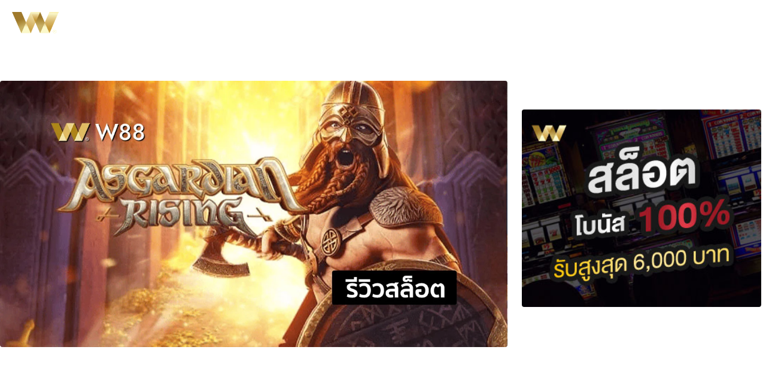

--- FILE ---
content_type: text/html; charset=UTF-8
request_url: https://w88hub.win/review/asgardian-rising/
body_size: 17687
content:
<!doctype html>
<html lang="th-TH">
<head>
    <meta charset="UTF-8">
    <meta name="viewport" content="width=device-width, initial-scale=1">
    <link rel="profile" href="https://gmpg.org/xfn/11">
    <meta name='robots' content='index, follow, max-image-preview:large, max-snippet:-1, max-video-preview:-1' />

	<!-- This site is optimized with the Yoast SEO plugin v26.8 - https://yoast.com/product/yoast-seo-wordpress/ -->
	<title>รีวิวสล็อต Asgardian Rising สล็อตของชาวแอสการ์ดที่ต้องห้ามพลาด</title>
	<meta name="description" content="รีวิวสล็อต Asgardian Rising ธีมเทพเจ้าแอสการ์ดจากค่าย PG เกมน่าเล่นที่แฟนๆ ห้ามพลาด พร้อมให้บริการโดย W88 สนุก ลุ้นโบนัสเพียบ" />
	<link rel="canonical" href="https://w88hub.win/review/asgardian-rising/" />
	<meta property="og:locale" content="en_US" />
	<meta property="og:type" content="article" />
	<meta property="og:title" content="รีวิวสล็อต Asgardian Rising สล็อตของชาวแอสการ์ดที่ต้องห้ามพลาด" />
	<meta property="og:description" content="รีวิวสล็อต Asgardian Rising ธีมเทพเจ้าแอสการ์ดจากค่าย PG เกมน่าเล่นที่แฟนๆ ห้ามพลาด พร้อมให้บริการโดย W88 สนุก ลุ้นโบนัสเพียบ" />
	<meta property="og:url" content="https://w88hub.win/review/asgardian-rising/" />
	<meta property="og:site_name" content="W88" />
	<meta property="article:published_time" content="2023-05-01T05:27:09+00:00" />
	<meta property="article:modified_time" content="2025-07-10T14:37:02+00:00" />
	<meta property="og:image" content="https://w88hub.win/wp-content/uploads/2023/05/Asgardian-rising.webp" />
	<meta property="og:image:width" content="1200" />
	<meta property="og:image:height" content="630" />
	<meta property="og:image:type" content="image/webp" />
	<meta name="author" content="Candy Baccarat" />
	<meta name="twitter:card" content="summary_large_image" />
	<meta name="twitter:label1" content="Written by" />
	<meta name="twitter:data1" content="Candy Baccarat" />
	<meta name="twitter:label2" content="Est. reading time" />
	<meta name="twitter:data2" content="7 minutes" />
	<!-- / Yoast SEO plugin. -->


<link rel='dns-prefetch' href='//www.googletagmanager.com' />
<link rel='dns-prefetch' href='//stats.wp.com' />
<link rel='preconnect' href='//c0.wp.com' />
<link rel="alternate" type="application/rss+xml" title="W88 &raquo; Feed" href="https://w88hub.win/feed/" />
<link rel="alternate" type="application/rss+xml" title="W88 &raquo; Comments Feed" href="https://w88hub.win/comments/feed/" />
<link rel="alternate" type="application/rss+xml" title="W88 &raquo; รีวิวสล็อต Asgardian Rising สล็อตของชาวแอสการ์ดที่ต้องห้ามพลาด Comments Feed" href="https://w88hub.win/review/asgardian-rising/feed/" />
<link rel="alternate" title="oEmbed (JSON)" type="application/json+oembed" href="https://w88hub.win/wp-json/oembed/1.0/embed?url=https%3A%2F%2Fw88hub.win%2Freview%2Fasgardian-rising%2F" />
<link rel="alternate" title="oEmbed (XML)" type="text/xml+oembed" href="https://w88hub.win/wp-json/oembed/1.0/embed?url=https%3A%2F%2Fw88hub.win%2Freview%2Fasgardian-rising%2F&#038;format=xml" />
<style id='wp-img-auto-sizes-contain-inline-css'>
img:is([sizes=auto i],[sizes^="auto," i]){contain-intrinsic-size:3000px 1500px}
/*# sourceURL=wp-img-auto-sizes-contain-inline-css */
</style>
<style id='wp-block-library-inline-css'>
:root{--wp-block-synced-color:#7a00df;--wp-block-synced-color--rgb:122,0,223;--wp-bound-block-color:var(--wp-block-synced-color);--wp-editor-canvas-background:#ddd;--wp-admin-theme-color:#007cba;--wp-admin-theme-color--rgb:0,124,186;--wp-admin-theme-color-darker-10:#006ba1;--wp-admin-theme-color-darker-10--rgb:0,107,160.5;--wp-admin-theme-color-darker-20:#005a87;--wp-admin-theme-color-darker-20--rgb:0,90,135;--wp-admin-border-width-focus:2px}@media (min-resolution:192dpi){:root{--wp-admin-border-width-focus:1.5px}}.wp-element-button{cursor:pointer}:root .has-very-light-gray-background-color{background-color:#eee}:root .has-very-dark-gray-background-color{background-color:#313131}:root .has-very-light-gray-color{color:#eee}:root .has-very-dark-gray-color{color:#313131}:root .has-vivid-green-cyan-to-vivid-cyan-blue-gradient-background{background:linear-gradient(135deg,#00d084,#0693e3)}:root .has-purple-crush-gradient-background{background:linear-gradient(135deg,#34e2e4,#4721fb 50%,#ab1dfe)}:root .has-hazy-dawn-gradient-background{background:linear-gradient(135deg,#faaca8,#dad0ec)}:root .has-subdued-olive-gradient-background{background:linear-gradient(135deg,#fafae1,#67a671)}:root .has-atomic-cream-gradient-background{background:linear-gradient(135deg,#fdd79a,#004a59)}:root .has-nightshade-gradient-background{background:linear-gradient(135deg,#330968,#31cdcf)}:root .has-midnight-gradient-background{background:linear-gradient(135deg,#020381,#2874fc)}:root{--wp--preset--font-size--normal:16px;--wp--preset--font-size--huge:42px}.has-regular-font-size{font-size:1em}.has-larger-font-size{font-size:2.625em}.has-normal-font-size{font-size:var(--wp--preset--font-size--normal)}.has-huge-font-size{font-size:var(--wp--preset--font-size--huge)}.has-text-align-center{text-align:center}.has-text-align-left{text-align:left}.has-text-align-right{text-align:right}.has-fit-text{white-space:nowrap!important}#end-resizable-editor-section{display:none}.aligncenter{clear:both}.items-justified-left{justify-content:flex-start}.items-justified-center{justify-content:center}.items-justified-right{justify-content:flex-end}.items-justified-space-between{justify-content:space-between}.screen-reader-text{border:0;clip-path:inset(50%);height:1px;margin:-1px;overflow:hidden;padding:0;position:absolute;width:1px;word-wrap:normal!important}.screen-reader-text:focus{background-color:#ddd;clip-path:none;color:#444;display:block;font-size:1em;height:auto;left:5px;line-height:normal;padding:15px 23px 14px;text-decoration:none;top:5px;width:auto;z-index:100000}html :where(.has-border-color){border-style:solid}html :where([style*=border-top-color]){border-top-style:solid}html :where([style*=border-right-color]){border-right-style:solid}html :where([style*=border-bottom-color]){border-bottom-style:solid}html :where([style*=border-left-color]){border-left-style:solid}html :where([style*=border-width]){border-style:solid}html :where([style*=border-top-width]){border-top-style:solid}html :where([style*=border-right-width]){border-right-style:solid}html :where([style*=border-bottom-width]){border-bottom-style:solid}html :where([style*=border-left-width]){border-left-style:solid}html :where(img[class*=wp-image-]){height:auto;max-width:100%}:where(figure){margin:0 0 1em}html :where(.is-position-sticky){--wp-admin--admin-bar--position-offset:var(--wp-admin--admin-bar--height,0px)}@media screen and (max-width:600px){html :where(.is-position-sticky){--wp-admin--admin-bar--position-offset:0px}}

/*# sourceURL=wp-block-library-inline-css */
</style><style id='wp-block-heading-inline-css'>
h1:where(.wp-block-heading).has-background,h2:where(.wp-block-heading).has-background,h3:where(.wp-block-heading).has-background,h4:where(.wp-block-heading).has-background,h5:where(.wp-block-heading).has-background,h6:where(.wp-block-heading).has-background{padding:1.25em 2.375em}h1.has-text-align-left[style*=writing-mode]:where([style*=vertical-lr]),h1.has-text-align-right[style*=writing-mode]:where([style*=vertical-rl]),h2.has-text-align-left[style*=writing-mode]:where([style*=vertical-lr]),h2.has-text-align-right[style*=writing-mode]:where([style*=vertical-rl]),h3.has-text-align-left[style*=writing-mode]:where([style*=vertical-lr]),h3.has-text-align-right[style*=writing-mode]:where([style*=vertical-rl]),h4.has-text-align-left[style*=writing-mode]:where([style*=vertical-lr]),h4.has-text-align-right[style*=writing-mode]:where([style*=vertical-rl]),h5.has-text-align-left[style*=writing-mode]:where([style*=vertical-lr]),h5.has-text-align-right[style*=writing-mode]:where([style*=vertical-rl]),h6.has-text-align-left[style*=writing-mode]:where([style*=vertical-lr]),h6.has-text-align-right[style*=writing-mode]:where([style*=vertical-rl]){rotate:180deg}
/*# sourceURL=https://c0.wp.com/c/6.9/wp-includes/blocks/heading/style.min.css */
</style>
<style id='wp-block-image-inline-css'>
.wp-block-image>a,.wp-block-image>figure>a{display:inline-block}.wp-block-image img{box-sizing:border-box;height:auto;max-width:100%;vertical-align:bottom}@media not (prefers-reduced-motion){.wp-block-image img.hide{visibility:hidden}.wp-block-image img.show{animation:show-content-image .4s}}.wp-block-image[style*=border-radius] img,.wp-block-image[style*=border-radius]>a{border-radius:inherit}.wp-block-image.has-custom-border img{box-sizing:border-box}.wp-block-image.aligncenter{text-align:center}.wp-block-image.alignfull>a,.wp-block-image.alignwide>a{width:100%}.wp-block-image.alignfull img,.wp-block-image.alignwide img{height:auto;width:100%}.wp-block-image .aligncenter,.wp-block-image .alignleft,.wp-block-image .alignright,.wp-block-image.aligncenter,.wp-block-image.alignleft,.wp-block-image.alignright{display:table}.wp-block-image .aligncenter>figcaption,.wp-block-image .alignleft>figcaption,.wp-block-image .alignright>figcaption,.wp-block-image.aligncenter>figcaption,.wp-block-image.alignleft>figcaption,.wp-block-image.alignright>figcaption{caption-side:bottom;display:table-caption}.wp-block-image .alignleft{float:left;margin:.5em 1em .5em 0}.wp-block-image .alignright{float:right;margin:.5em 0 .5em 1em}.wp-block-image .aligncenter{margin-left:auto;margin-right:auto}.wp-block-image :where(figcaption){margin-bottom:1em;margin-top:.5em}.wp-block-image.is-style-circle-mask img{border-radius:9999px}@supports ((-webkit-mask-image:none) or (mask-image:none)) or (-webkit-mask-image:none){.wp-block-image.is-style-circle-mask img{border-radius:0;-webkit-mask-image:url('data:image/svg+xml;utf8,<svg viewBox="0 0 100 100" xmlns="http://www.w3.org/2000/svg"><circle cx="50" cy="50" r="50"/></svg>');mask-image:url('data:image/svg+xml;utf8,<svg viewBox="0 0 100 100" xmlns="http://www.w3.org/2000/svg"><circle cx="50" cy="50" r="50"/></svg>');mask-mode:alpha;-webkit-mask-position:center;mask-position:center;-webkit-mask-repeat:no-repeat;mask-repeat:no-repeat;-webkit-mask-size:contain;mask-size:contain}}:root :where(.wp-block-image.is-style-rounded img,.wp-block-image .is-style-rounded img){border-radius:9999px}.wp-block-image figure{margin:0}.wp-lightbox-container{display:flex;flex-direction:column;position:relative}.wp-lightbox-container img{cursor:zoom-in}.wp-lightbox-container img:hover+button{opacity:1}.wp-lightbox-container button{align-items:center;backdrop-filter:blur(16px) saturate(180%);background-color:#5a5a5a40;border:none;border-radius:4px;cursor:zoom-in;display:flex;height:20px;justify-content:center;opacity:0;padding:0;position:absolute;right:16px;text-align:center;top:16px;width:20px;z-index:100}@media not (prefers-reduced-motion){.wp-lightbox-container button{transition:opacity .2s ease}}.wp-lightbox-container button:focus-visible{outline:3px auto #5a5a5a40;outline:3px auto -webkit-focus-ring-color;outline-offset:3px}.wp-lightbox-container button:hover{cursor:pointer;opacity:1}.wp-lightbox-container button:focus{opacity:1}.wp-lightbox-container button:focus,.wp-lightbox-container button:hover,.wp-lightbox-container button:not(:hover):not(:active):not(.has-background){background-color:#5a5a5a40;border:none}.wp-lightbox-overlay{box-sizing:border-box;cursor:zoom-out;height:100vh;left:0;overflow:hidden;position:fixed;top:0;visibility:hidden;width:100%;z-index:100000}.wp-lightbox-overlay .close-button{align-items:center;cursor:pointer;display:flex;justify-content:center;min-height:40px;min-width:40px;padding:0;position:absolute;right:calc(env(safe-area-inset-right) + 16px);top:calc(env(safe-area-inset-top) + 16px);z-index:5000000}.wp-lightbox-overlay .close-button:focus,.wp-lightbox-overlay .close-button:hover,.wp-lightbox-overlay .close-button:not(:hover):not(:active):not(.has-background){background:none;border:none}.wp-lightbox-overlay .lightbox-image-container{height:var(--wp--lightbox-container-height);left:50%;overflow:hidden;position:absolute;top:50%;transform:translate(-50%,-50%);transform-origin:top left;width:var(--wp--lightbox-container-width);z-index:9999999999}.wp-lightbox-overlay .wp-block-image{align-items:center;box-sizing:border-box;display:flex;height:100%;justify-content:center;margin:0;position:relative;transform-origin:0 0;width:100%;z-index:3000000}.wp-lightbox-overlay .wp-block-image img{height:var(--wp--lightbox-image-height);min-height:var(--wp--lightbox-image-height);min-width:var(--wp--lightbox-image-width);width:var(--wp--lightbox-image-width)}.wp-lightbox-overlay .wp-block-image figcaption{display:none}.wp-lightbox-overlay button{background:none;border:none}.wp-lightbox-overlay .scrim{background-color:#fff;height:100%;opacity:.9;position:absolute;width:100%;z-index:2000000}.wp-lightbox-overlay.active{visibility:visible}@media not (prefers-reduced-motion){.wp-lightbox-overlay.active{animation:turn-on-visibility .25s both}.wp-lightbox-overlay.active img{animation:turn-on-visibility .35s both}.wp-lightbox-overlay.show-closing-animation:not(.active){animation:turn-off-visibility .35s both}.wp-lightbox-overlay.show-closing-animation:not(.active) img{animation:turn-off-visibility .25s both}.wp-lightbox-overlay.zoom.active{animation:none;opacity:1;visibility:visible}.wp-lightbox-overlay.zoom.active .lightbox-image-container{animation:lightbox-zoom-in .4s}.wp-lightbox-overlay.zoom.active .lightbox-image-container img{animation:none}.wp-lightbox-overlay.zoom.active .scrim{animation:turn-on-visibility .4s forwards}.wp-lightbox-overlay.zoom.show-closing-animation:not(.active){animation:none}.wp-lightbox-overlay.zoom.show-closing-animation:not(.active) .lightbox-image-container{animation:lightbox-zoom-out .4s}.wp-lightbox-overlay.zoom.show-closing-animation:not(.active) .lightbox-image-container img{animation:none}.wp-lightbox-overlay.zoom.show-closing-animation:not(.active) .scrim{animation:turn-off-visibility .4s forwards}}@keyframes show-content-image{0%{visibility:hidden}99%{visibility:hidden}to{visibility:visible}}@keyframes turn-on-visibility{0%{opacity:0}to{opacity:1}}@keyframes turn-off-visibility{0%{opacity:1;visibility:visible}99%{opacity:0;visibility:visible}to{opacity:0;visibility:hidden}}@keyframes lightbox-zoom-in{0%{transform:translate(calc((-100vw + var(--wp--lightbox-scrollbar-width))/2 + var(--wp--lightbox-initial-left-position)),calc(-50vh + var(--wp--lightbox-initial-top-position))) scale(var(--wp--lightbox-scale))}to{transform:translate(-50%,-50%) scale(1)}}@keyframes lightbox-zoom-out{0%{transform:translate(-50%,-50%) scale(1);visibility:visible}99%{visibility:visible}to{transform:translate(calc((-100vw + var(--wp--lightbox-scrollbar-width))/2 + var(--wp--lightbox-initial-left-position)),calc(-50vh + var(--wp--lightbox-initial-top-position))) scale(var(--wp--lightbox-scale));visibility:hidden}}
/*# sourceURL=https://c0.wp.com/c/6.9/wp-includes/blocks/image/style.min.css */
</style>
<style id='wp-block-list-inline-css'>
ol,ul{box-sizing:border-box}:root :where(.wp-block-list.has-background){padding:1.25em 2.375em}
/*# sourceURL=https://c0.wp.com/c/6.9/wp-includes/blocks/list/style.min.css */
</style>
<style id='wp-block-paragraph-inline-css'>
.is-small-text{font-size:.875em}.is-regular-text{font-size:1em}.is-large-text{font-size:2.25em}.is-larger-text{font-size:3em}.has-drop-cap:not(:focus):first-letter{float:left;font-size:8.4em;font-style:normal;font-weight:100;line-height:.68;margin:.05em .1em 0 0;text-transform:uppercase}body.rtl .has-drop-cap:not(:focus):first-letter{float:none;margin-left:.1em}p.has-drop-cap.has-background{overflow:hidden}:root :where(p.has-background){padding:1.25em 2.375em}:where(p.has-text-color:not(.has-link-color)) a{color:inherit}p.has-text-align-left[style*="writing-mode:vertical-lr"],p.has-text-align-right[style*="writing-mode:vertical-rl"]{rotate:180deg}
/*# sourceURL=https://c0.wp.com/c/6.9/wp-includes/blocks/paragraph/style.min.css */
</style>
<style id='wp-block-table-inline-css'>
.wp-block-table{overflow-x:auto}.wp-block-table table{border-collapse:collapse;width:100%}.wp-block-table thead{border-bottom:3px solid}.wp-block-table tfoot{border-top:3px solid}.wp-block-table td,.wp-block-table th{border:1px solid;padding:.5em}.wp-block-table .has-fixed-layout{table-layout:fixed;width:100%}.wp-block-table .has-fixed-layout td,.wp-block-table .has-fixed-layout th{word-break:break-word}.wp-block-table.aligncenter,.wp-block-table.alignleft,.wp-block-table.alignright{display:table;width:auto}.wp-block-table.aligncenter td,.wp-block-table.aligncenter th,.wp-block-table.alignleft td,.wp-block-table.alignleft th,.wp-block-table.alignright td,.wp-block-table.alignright th{word-break:break-word}.wp-block-table .has-subtle-light-gray-background-color{background-color:#f3f4f5}.wp-block-table .has-subtle-pale-green-background-color{background-color:#e9fbe5}.wp-block-table .has-subtle-pale-blue-background-color{background-color:#e7f5fe}.wp-block-table .has-subtle-pale-pink-background-color{background-color:#fcf0ef}.wp-block-table.is-style-stripes{background-color:initial;border-collapse:inherit;border-spacing:0}.wp-block-table.is-style-stripes tbody tr:nth-child(odd){background-color:#f0f0f0}.wp-block-table.is-style-stripes.has-subtle-light-gray-background-color tbody tr:nth-child(odd){background-color:#f3f4f5}.wp-block-table.is-style-stripes.has-subtle-pale-green-background-color tbody tr:nth-child(odd){background-color:#e9fbe5}.wp-block-table.is-style-stripes.has-subtle-pale-blue-background-color tbody tr:nth-child(odd){background-color:#e7f5fe}.wp-block-table.is-style-stripes.has-subtle-pale-pink-background-color tbody tr:nth-child(odd){background-color:#fcf0ef}.wp-block-table.is-style-stripes td,.wp-block-table.is-style-stripes th{border-color:#0000}.wp-block-table.is-style-stripes{border-bottom:1px solid #f0f0f0}.wp-block-table .has-border-color td,.wp-block-table .has-border-color th,.wp-block-table .has-border-color tr,.wp-block-table .has-border-color>*{border-color:inherit}.wp-block-table table[style*=border-top-color] tr:first-child,.wp-block-table table[style*=border-top-color] tr:first-child td,.wp-block-table table[style*=border-top-color] tr:first-child th,.wp-block-table table[style*=border-top-color]>*,.wp-block-table table[style*=border-top-color]>* td,.wp-block-table table[style*=border-top-color]>* th{border-top-color:inherit}.wp-block-table table[style*=border-top-color] tr:not(:first-child){border-top-color:initial}.wp-block-table table[style*=border-right-color] td:last-child,.wp-block-table table[style*=border-right-color] th,.wp-block-table table[style*=border-right-color] tr,.wp-block-table table[style*=border-right-color]>*{border-right-color:inherit}.wp-block-table table[style*=border-bottom-color] tr:last-child,.wp-block-table table[style*=border-bottom-color] tr:last-child td,.wp-block-table table[style*=border-bottom-color] tr:last-child th,.wp-block-table table[style*=border-bottom-color]>*,.wp-block-table table[style*=border-bottom-color]>* td,.wp-block-table table[style*=border-bottom-color]>* th{border-bottom-color:inherit}.wp-block-table table[style*=border-bottom-color] tr:not(:last-child){border-bottom-color:initial}.wp-block-table table[style*=border-left-color] td:first-child,.wp-block-table table[style*=border-left-color] th,.wp-block-table table[style*=border-left-color] tr,.wp-block-table table[style*=border-left-color]>*{border-left-color:inherit}.wp-block-table table[style*=border-style] td,.wp-block-table table[style*=border-style] th,.wp-block-table table[style*=border-style] tr,.wp-block-table table[style*=border-style]>*{border-style:inherit}.wp-block-table table[style*=border-width] td,.wp-block-table table[style*=border-width] th,.wp-block-table table[style*=border-width] tr,.wp-block-table table[style*=border-width]>*{border-style:inherit;border-width:inherit}
/*# sourceURL=https://c0.wp.com/c/6.9/wp-includes/blocks/table/style.min.css */
</style>
<style id='global-styles-inline-css'>
:root{--wp--preset--aspect-ratio--square: 1;--wp--preset--aspect-ratio--4-3: 4/3;--wp--preset--aspect-ratio--3-4: 3/4;--wp--preset--aspect-ratio--3-2: 3/2;--wp--preset--aspect-ratio--2-3: 2/3;--wp--preset--aspect-ratio--16-9: 16/9;--wp--preset--aspect-ratio--9-16: 9/16;--wp--preset--color--black: #000000;--wp--preset--color--cyan-bluish-gray: #abb8c3;--wp--preset--color--white: #ffffff;--wp--preset--color--pale-pink: #f78da7;--wp--preset--color--vivid-red: #cf2e2e;--wp--preset--color--luminous-vivid-orange: #ff6900;--wp--preset--color--luminous-vivid-amber: #fcb900;--wp--preset--color--light-green-cyan: #7bdcb5;--wp--preset--color--vivid-green-cyan: #00d084;--wp--preset--color--pale-cyan-blue: #8ed1fc;--wp--preset--color--vivid-cyan-blue: #0693e3;--wp--preset--color--vivid-purple: #9b51e0;--wp--preset--color--background: #ffffff;--wp--preset--color--foreground: #404040;--wp--preset--color--primary: #b91c1c;--wp--preset--color--secondary: #15803d;--wp--preset--color--tertiary: #0369a1;--wp--preset--gradient--vivid-cyan-blue-to-vivid-purple: linear-gradient(135deg,rgb(6,147,227) 0%,rgb(155,81,224) 100%);--wp--preset--gradient--light-green-cyan-to-vivid-green-cyan: linear-gradient(135deg,rgb(122,220,180) 0%,rgb(0,208,130) 100%);--wp--preset--gradient--luminous-vivid-amber-to-luminous-vivid-orange: linear-gradient(135deg,rgb(252,185,0) 0%,rgb(255,105,0) 100%);--wp--preset--gradient--luminous-vivid-orange-to-vivid-red: linear-gradient(135deg,rgb(255,105,0) 0%,rgb(207,46,46) 100%);--wp--preset--gradient--very-light-gray-to-cyan-bluish-gray: linear-gradient(135deg,rgb(238,238,238) 0%,rgb(169,184,195) 100%);--wp--preset--gradient--cool-to-warm-spectrum: linear-gradient(135deg,rgb(74,234,220) 0%,rgb(151,120,209) 20%,rgb(207,42,186) 40%,rgb(238,44,130) 60%,rgb(251,105,98) 80%,rgb(254,248,76) 100%);--wp--preset--gradient--blush-light-purple: linear-gradient(135deg,rgb(255,206,236) 0%,rgb(152,150,240) 100%);--wp--preset--gradient--blush-bordeaux: linear-gradient(135deg,rgb(254,205,165) 0%,rgb(254,45,45) 50%,rgb(107,0,62) 100%);--wp--preset--gradient--luminous-dusk: linear-gradient(135deg,rgb(255,203,112) 0%,rgb(199,81,192) 50%,rgb(65,88,208) 100%);--wp--preset--gradient--pale-ocean: linear-gradient(135deg,rgb(255,245,203) 0%,rgb(182,227,212) 50%,rgb(51,167,181) 100%);--wp--preset--gradient--electric-grass: linear-gradient(135deg,rgb(202,248,128) 0%,rgb(113,206,126) 100%);--wp--preset--gradient--midnight: linear-gradient(135deg,rgb(2,3,129) 0%,rgb(40,116,252) 100%);--wp--preset--font-size--small: 13px;--wp--preset--font-size--medium: 20px;--wp--preset--font-size--large: 36px;--wp--preset--font-size--x-large: 42px;--wp--preset--spacing--20: 0.44rem;--wp--preset--spacing--30: 0.67rem;--wp--preset--spacing--40: 1rem;--wp--preset--spacing--50: 1.5rem;--wp--preset--spacing--60: 2.25rem;--wp--preset--spacing--70: 3.38rem;--wp--preset--spacing--80: 5.06rem;--wp--preset--shadow--natural: 6px 6px 9px rgba(0, 0, 0, 0.2);--wp--preset--shadow--deep: 12px 12px 50px rgba(0, 0, 0, 0.4);--wp--preset--shadow--sharp: 6px 6px 0px rgba(0, 0, 0, 0.2);--wp--preset--shadow--outlined: 6px 6px 0px -3px rgb(255, 255, 255), 6px 6px rgb(0, 0, 0);--wp--preset--shadow--crisp: 6px 6px 0px rgb(0, 0, 0);}:root { --wp--style--global--content-size: 40rem;--wp--style--global--wide-size: 60rem; }:where(body) { margin: 0; }.wp-site-blocks > .alignleft { float: left; margin-right: 2em; }.wp-site-blocks > .alignright { float: right; margin-left: 2em; }.wp-site-blocks > .aligncenter { justify-content: center; margin-left: auto; margin-right: auto; }:where(.is-layout-flex){gap: 0.5em;}:where(.is-layout-grid){gap: 0.5em;}.is-layout-flow > .alignleft{float: left;margin-inline-start: 0;margin-inline-end: 2em;}.is-layout-flow > .alignright{float: right;margin-inline-start: 2em;margin-inline-end: 0;}.is-layout-flow > .aligncenter{margin-left: auto !important;margin-right: auto !important;}.is-layout-constrained > .alignleft{float: left;margin-inline-start: 0;margin-inline-end: 2em;}.is-layout-constrained > .alignright{float: right;margin-inline-start: 2em;margin-inline-end: 0;}.is-layout-constrained > .aligncenter{margin-left: auto !important;margin-right: auto !important;}.is-layout-constrained > :where(:not(.alignleft):not(.alignright):not(.alignfull)){max-width: var(--wp--style--global--content-size);margin-left: auto !important;margin-right: auto !important;}.is-layout-constrained > .alignwide{max-width: var(--wp--style--global--wide-size);}body .is-layout-flex{display: flex;}.is-layout-flex{flex-wrap: wrap;align-items: center;}.is-layout-flex > :is(*, div){margin: 0;}body .is-layout-grid{display: grid;}.is-layout-grid > :is(*, div){margin: 0;}body{padding-top: 0px;padding-right: 0px;padding-bottom: 0px;padding-left: 0px;}a:where(:not(.wp-element-button)){text-decoration: underline;}:root :where(.wp-element-button, .wp-block-button__link){background-color: #32373c;border-width: 0;color: #fff;font-family: inherit;font-size: inherit;font-style: inherit;font-weight: inherit;letter-spacing: inherit;line-height: inherit;padding-top: calc(0.667em + 2px);padding-right: calc(1.333em + 2px);padding-bottom: calc(0.667em + 2px);padding-left: calc(1.333em + 2px);text-decoration: none;text-transform: inherit;}.has-black-color{color: var(--wp--preset--color--black) !important;}.has-cyan-bluish-gray-color{color: var(--wp--preset--color--cyan-bluish-gray) !important;}.has-white-color{color: var(--wp--preset--color--white) !important;}.has-pale-pink-color{color: var(--wp--preset--color--pale-pink) !important;}.has-vivid-red-color{color: var(--wp--preset--color--vivid-red) !important;}.has-luminous-vivid-orange-color{color: var(--wp--preset--color--luminous-vivid-orange) !important;}.has-luminous-vivid-amber-color{color: var(--wp--preset--color--luminous-vivid-amber) !important;}.has-light-green-cyan-color{color: var(--wp--preset--color--light-green-cyan) !important;}.has-vivid-green-cyan-color{color: var(--wp--preset--color--vivid-green-cyan) !important;}.has-pale-cyan-blue-color{color: var(--wp--preset--color--pale-cyan-blue) !important;}.has-vivid-cyan-blue-color{color: var(--wp--preset--color--vivid-cyan-blue) !important;}.has-vivid-purple-color{color: var(--wp--preset--color--vivid-purple) !important;}.has-background-color{color: var(--wp--preset--color--background) !important;}.has-foreground-color{color: var(--wp--preset--color--foreground) !important;}.has-primary-color{color: var(--wp--preset--color--primary) !important;}.has-secondary-color{color: var(--wp--preset--color--secondary) !important;}.has-tertiary-color{color: var(--wp--preset--color--tertiary) !important;}.has-black-background-color{background-color: var(--wp--preset--color--black) !important;}.has-cyan-bluish-gray-background-color{background-color: var(--wp--preset--color--cyan-bluish-gray) !important;}.has-white-background-color{background-color: var(--wp--preset--color--white) !important;}.has-pale-pink-background-color{background-color: var(--wp--preset--color--pale-pink) !important;}.has-vivid-red-background-color{background-color: var(--wp--preset--color--vivid-red) !important;}.has-luminous-vivid-orange-background-color{background-color: var(--wp--preset--color--luminous-vivid-orange) !important;}.has-luminous-vivid-amber-background-color{background-color: var(--wp--preset--color--luminous-vivid-amber) !important;}.has-light-green-cyan-background-color{background-color: var(--wp--preset--color--light-green-cyan) !important;}.has-vivid-green-cyan-background-color{background-color: var(--wp--preset--color--vivid-green-cyan) !important;}.has-pale-cyan-blue-background-color{background-color: var(--wp--preset--color--pale-cyan-blue) !important;}.has-vivid-cyan-blue-background-color{background-color: var(--wp--preset--color--vivid-cyan-blue) !important;}.has-vivid-purple-background-color{background-color: var(--wp--preset--color--vivid-purple) !important;}.has-background-background-color{background-color: var(--wp--preset--color--background) !important;}.has-foreground-background-color{background-color: var(--wp--preset--color--foreground) !important;}.has-primary-background-color{background-color: var(--wp--preset--color--primary) !important;}.has-secondary-background-color{background-color: var(--wp--preset--color--secondary) !important;}.has-tertiary-background-color{background-color: var(--wp--preset--color--tertiary) !important;}.has-black-border-color{border-color: var(--wp--preset--color--black) !important;}.has-cyan-bluish-gray-border-color{border-color: var(--wp--preset--color--cyan-bluish-gray) !important;}.has-white-border-color{border-color: var(--wp--preset--color--white) !important;}.has-pale-pink-border-color{border-color: var(--wp--preset--color--pale-pink) !important;}.has-vivid-red-border-color{border-color: var(--wp--preset--color--vivid-red) !important;}.has-luminous-vivid-orange-border-color{border-color: var(--wp--preset--color--luminous-vivid-orange) !important;}.has-luminous-vivid-amber-border-color{border-color: var(--wp--preset--color--luminous-vivid-amber) !important;}.has-light-green-cyan-border-color{border-color: var(--wp--preset--color--light-green-cyan) !important;}.has-vivid-green-cyan-border-color{border-color: var(--wp--preset--color--vivid-green-cyan) !important;}.has-pale-cyan-blue-border-color{border-color: var(--wp--preset--color--pale-cyan-blue) !important;}.has-vivid-cyan-blue-border-color{border-color: var(--wp--preset--color--vivid-cyan-blue) !important;}.has-vivid-purple-border-color{border-color: var(--wp--preset--color--vivid-purple) !important;}.has-background-border-color{border-color: var(--wp--preset--color--background) !important;}.has-foreground-border-color{border-color: var(--wp--preset--color--foreground) !important;}.has-primary-border-color{border-color: var(--wp--preset--color--primary) !important;}.has-secondary-border-color{border-color: var(--wp--preset--color--secondary) !important;}.has-tertiary-border-color{border-color: var(--wp--preset--color--tertiary) !important;}.has-vivid-cyan-blue-to-vivid-purple-gradient-background{background: var(--wp--preset--gradient--vivid-cyan-blue-to-vivid-purple) !important;}.has-light-green-cyan-to-vivid-green-cyan-gradient-background{background: var(--wp--preset--gradient--light-green-cyan-to-vivid-green-cyan) !important;}.has-luminous-vivid-amber-to-luminous-vivid-orange-gradient-background{background: var(--wp--preset--gradient--luminous-vivid-amber-to-luminous-vivid-orange) !important;}.has-luminous-vivid-orange-to-vivid-red-gradient-background{background: var(--wp--preset--gradient--luminous-vivid-orange-to-vivid-red) !important;}.has-very-light-gray-to-cyan-bluish-gray-gradient-background{background: var(--wp--preset--gradient--very-light-gray-to-cyan-bluish-gray) !important;}.has-cool-to-warm-spectrum-gradient-background{background: var(--wp--preset--gradient--cool-to-warm-spectrum) !important;}.has-blush-light-purple-gradient-background{background: var(--wp--preset--gradient--blush-light-purple) !important;}.has-blush-bordeaux-gradient-background{background: var(--wp--preset--gradient--blush-bordeaux) !important;}.has-luminous-dusk-gradient-background{background: var(--wp--preset--gradient--luminous-dusk) !important;}.has-pale-ocean-gradient-background{background: var(--wp--preset--gradient--pale-ocean) !important;}.has-electric-grass-gradient-background{background: var(--wp--preset--gradient--electric-grass) !important;}.has-midnight-gradient-background{background: var(--wp--preset--gradient--midnight) !important;}.has-small-font-size{font-size: var(--wp--preset--font-size--small) !important;}.has-medium-font-size{font-size: var(--wp--preset--font-size--medium) !important;}.has-large-font-size{font-size: var(--wp--preset--font-size--large) !important;}.has-x-large-font-size{font-size: var(--wp--preset--font-size--x-large) !important;}
/*# sourceURL=global-styles-inline-css */
</style>

<link rel='stylesheet' id='mpp_gutenberg-css' href='https://w88hub.win/wp-content/plugins/profile-builder/add-ons-free/user-profile-picture/dist/blocks.style.build.css?ver=2.6.0' media='all' />
<link rel='stylesheet' id='w88hub-style-css' href='https://w88hub.win/wp-content/themes/w88hub/style.css?ver=t92k64' media='all' />
<link rel='stylesheet' id='wppb_stylesheet-css' href='https://w88hub.win/wp-content/plugins/profile-builder/assets/css/style-front-end.css?ver=3.15.2' media='all' />
<script src="https://c0.wp.com/c/6.9/wp-includes/js/jquery/jquery.min.js" id="jquery-core-js"></script>
<script src="https://c0.wp.com/c/6.9/wp-includes/js/jquery/jquery-migrate.min.js" id="jquery-migrate-js"></script>

<!-- Google tag (gtag.js) snippet added by Site Kit -->
<!-- Google Analytics snippet added by Site Kit -->
<script src="https://www.googletagmanager.com/gtag/js?id=GT-MKPXNVR" id="google_gtagjs-js" async></script>
<script id="google_gtagjs-js-after">
window.dataLayer = window.dataLayer || [];function gtag(){dataLayer.push(arguments);}
gtag("set","linker",{"domains":["w88hub.win"]});
gtag("js", new Date());
gtag("set", "developer_id.dZTNiMT", true);
gtag("config", "GT-MKPXNVR");
//# sourceURL=google_gtagjs-js-after
</script>
<link rel="https://api.w.org/" href="https://w88hub.win/wp-json/" /><link rel="alternate" title="JSON" type="application/json" href="https://w88hub.win/wp-json/wp/v2/posts/4092" /><link rel="EditURI" type="application/rsd+xml" title="RSD" href="https://w88hub.win/xmlrpc.php?rsd" />
<meta name="generator" content="WordPress 6.9" />
<link rel='shortlink' href='https://w88hub.win/?p=4092' />
<meta name="generator" content="Site Kit by Google 1.170.0" /><style type="text/css">
a.shortlink {  }
a.shortlink:hover {  }
</style>
			<style>img#wpstats{display:none}</style>
		<link rel="pingback" href="https://w88hub.win/xmlrpc.php"><meta name="google-site-verification" content="TnWvvWJdgnA443x5ZVkVnR40uvHebJ1PdC81j3HisYo">
<script type="application/ld+json" class="w88-schema-graph">{"@context":"https://schema.org","@graph":[{"@type":"WebPage","@id":"https://w88hub.win/review/asgardian-rising/#webpage","url":"https://w88hub.win/review/asgardian-rising/","name":"รีวิวสล็อต Asgardian Rising สล็อตของชาวแอสการ์ดที่ต้องห้ามพลาด","description":"รีวิวสล็อต Asgardian Rising ธีมเทพเจ้าแอสการ์ดจากค่าย PG เกมน่าเล่นที่แฟนๆ ห้ามพลาด พร้อมให้บริการโดย W88 สนุก ลุ้นโบนัสเพียบ","inLanguage":"th-TH","isPartOf":{"@id":"https://w88hub.win/#website"},"primaryImageOfPage":{"@id":"https://w88hub.win/review/asgardian-rising/#primaryimage"},"breadcrumb":{"@id":"https://w88hub.win/review/asgardian-rising/#breadcrumb"},"datePublished":"2023-05-01T12:27:09+07:00","dateModified":"2025-07-10T21:37:02+07:00","mainEntity":{"@id":"https://w88hub.win/review/asgardian-rising/#article"}},{"@type":"Article","@id":"https://w88hub.win/review/asgardian-rising/#article","headline":"รีวิวสล็อต Asgardian Rising สล็อตของชาวแอสการ์ดที่ต้องห้ามพลาด","description":"รีวิวสล็อต Asgardian Rising ธีมเทพเจ้าแอสการ์ดจากค่าย PG เกมน่าเล่นที่แฟนๆ ห้ามพลาด พร้อมให้บริการโดย W88 สนุก ลุ้นโบนัสเพียบ","image":{"@id":"https://w88hub.win/review/asgardian-rising/#primaryimage"},"author":{"@id":"https://w88hub.win/author/tfb168/#person"},"publisher":{"@id":"https://w88hub.win/#organization"},"datePublished":"2023-05-01T12:27:09+07:00","dateModified":"2025-07-10T21:37:02+07:00","mainEntityOfPage":{"@id":"https://w88hub.win/review/asgardian-rising/#webpage"}},{"@type":"ImageObject","@id":"https://w88hub.win/review/asgardian-rising/#primaryimage","url":"https://w88hub.win/wp-content/uploads/2023/05/Asgardian-rising.webp","width":1200,"height":630},{"@type":"Person","@id":"https://w88hub.win/author/tfb168/#person","url":"https://w88hub.win/author/tfb168/","name":"Candy Baccarat","description":"ผมก็เป็นอีกคนหนึ่งที่ชื่นชอบเล่นพนันในรูปแบบของการพนันออนไลน์ ซึ่งมีประสบการณ์ในการเล่นมาอย่างยาวนาน โดยพัฒนาการเล่นพนันของตัวเองอย่างต่อเนื่อง จึงทำให้มีเทคนิคในการเล่นที่หลากหลาย และยังมีใจรักในการนำเสนอข้อมูลดีๆบนโลกการพนันออนไลน์ อีกด้วย รอติดตามข้อมูลดีๆจากทางเราได้เลย","image":{"@type":"ImageObject","@id":"https://w88hub.win/author/tfb168/#authorimage","url":"https://w88hub.win/wp-content/uploads/2021/11/Toffy-baccarat.jpg","width":60,"height":60}},{"@type":"Organization","@id":"https://w88hub.win/#organization","url":"https://w88hub.win/","name":"W88hub","description":"พันธมิตรอย่างเป็นทางการของ W88 Thailand","logo":{"@type":"ImageObject","@id":"https://w88hub.win/#logo","url":"https://w88hub.win/wp-content/uploads/2025/05/W88-logo-by-w88hub.svg","width":300,"height":56,"caption":"W88 โลโก้"},"sameAs":["https://www.facebook.com/w88hub/"]},{"@type":"BreadcrumbList","@id":"https://w88hub.win/review/asgardian-rising/#breadcrumb","itemListElement":[{"@type":"ListItem","position":1,"name":"W88","item":"https://w88hub.win/"},{"@type":"ListItem","position":2,"name":"รีวิวเกมส์ W88","item":"https://w88hub.win/review/"},{"@type":"ListItem","position":3,"name":"รีวิวสล็อต Asgardian Rising สล็อตของชาวแอสการ์ดที่ต้องห้ามพลาด","item":"https://w88hub.win/review/asgardian-rising/"}]},{"@type":"WebSite","@id":"https://w88hub.win/#website","url":"https://w88hub.win/","name":"W88","description":"ทางเข้า W88 เว็บตรง อัปเดตใหม่ล่าสุด","publisher":{"@id":"https://w88hub.win/#organization"},"potentialAction":{"@type":"SearchAction","target":"https://w88hub.win/?s={search_term_string}","query-input":"required name=search_term_string"}}]}</script>
<link rel="icon" href="https://w88hub.win/wp-content/uploads/2025/05/w-icon-48x48.png" sizes="32x32" />
<link rel="icon" href="https://w88hub.win/wp-content/uploads/2025/05/w-icon-300x300.png" sizes="192x192" />
<link rel="apple-touch-icon" href="https://w88hub.win/wp-content/uploads/2025/05/w-icon-300x300.png" />
<meta name="msapplication-TileImage" content="https://w88hub.win/wp-content/uploads/2025/05/w-icon-300x300.png" />
</head>
<body class="wp-singular post-template-default single single-post postid-4092 single-format-standard wp-embed-responsive wp-theme-w88hub">
<div id="page" class="bg-zinc-800">
    <a href="#content" class="sr-only">Skip to content</a>
    <header id="masthead" class="bg-zinc-950">
    <nav id="site-navigation" class="relative flex" aria-label="Main Navigation">
        <div class="navbar-backdrop fixed inset-0 bg-gray-800 opacity-50 !w-full min-h-screen overflow-y-auto transition-transform transform -translate-x-full ease-in-out duration-300" id="backdrop"></div>
        <div class="block lg:hidden absolute bg-gray-800 text-white w-56 min-h-screen overflow-y-auto transition-transform transform -translate-x-full ease-in-out duration-300" id="sidebar">
            <div class="p-4">
                <div class="menu-top-menu-container"><ul id="menu-top-menu-container" class="mobile-menu" aria-label="main-menu"><li id="menu-item-6" class="menu-item menu-item-type-custom menu-item-object-custom menu-item-6"><a href="/">W88</a></li>
<li id="menu-item-11085" class="menu-item menu-item-type-post_type menu-item-object-post menu-item-11085"><a href="https://w88hub.win/how-to/register/" title="สมัคร W88">วิธีสมัคร W88</a></li>
<li id="menu-item-14061" class="menu-item menu-item-type-taxonomy menu-item-object-category menu-item-14061"><a href="https://w88hub.win/how-to/" title="คู่มือการใช้งาน W88">การใช้งาน W88</a></li>
<li id="menu-item-2863" class="menu-item menu-item-type-post_type menu-item-object-post menu-item-2863"><a href="https://w88hub.win/how-to/install-application/">ดาวน์โหลด W88</a></li>
<li id="menu-item-14685" class="menu-item menu-item-type-post_type menu-item-object-post menu-item-14685"><a href="https://w88hub.win/promotion/club-w-new-year-2026/">ต้อนรับปีใหม่ 2026</a></li>
</ul></div>                <div class="mt-6">
                    <a class="button-w88 bg-red-700" href="/go/reg" title="สมัครสมาชิก" rel="nofollow noopener sponsored" target="_blank">
                        สมัครสมาชิก
                    </a>
                </div>
            </div>
        </div>

        <div class="container max-w-screen-xl mx-auto flex place-items-center justify-between p-5 sm:py-0">
            <a title="W88" href="https://w88hub.win/" rel="home" tabindex="0">
                <img id="logo" alt="W88 Logo" src="https://w88hub.win/wp-content/uploads/2025/05/W88-logo-by-w88hub.svg">
            </a>
            <button aria-label="hamburger" class="focus:outline-none lg:hidden" id="open-sidebar">
                <svg xmlns="http://www.w3.org/2000/svg" viewBox="0 0 24 24" stroke-width="2" stroke="currentColor" class="size-12 text-yellow-500">
                    <path stroke-linecap="round" stroke-linejoin="round" d="M3.75 6.75h16.5M3.75 12h16.5m-16.5 5.25h16.5" />
                </svg>
            </button>
            <div class="hidden lg:flex flex-nowrap">
                <div class="menu-top-menu-container"><ul id="menu-top-menu-container" class="main-menu" aria-label="main-menu"><li class="menu-item menu-item-type-custom menu-item-object-custom menu-item-6"><a href="/">W88</a></li>
<li class="menu-item menu-item-type-post_type menu-item-object-post menu-item-11085"><a href="https://w88hub.win/how-to/register/" title="สมัคร W88">วิธีสมัคร W88</a></li>
<li class="menu-item menu-item-type-taxonomy menu-item-object-category menu-item-14061"><a href="https://w88hub.win/how-to/" title="คู่มือการใช้งาน W88">การใช้งาน W88</a></li>
<li class="menu-item menu-item-type-post_type menu-item-object-post menu-item-2863"><a href="https://w88hub.win/how-to/install-application/">ดาวน์โหลด W88</a></li>
<li class="menu-item menu-item-type-post_type menu-item-object-post menu-item-14685"><a href="https://w88hub.win/promotion/club-w-new-year-2026/">ต้อนรับปีใหม่ 2026</a></li>
</ul></div>                <div class="grid content-center ml-4 border-b-2 border-solid border-transparent">
                    <a class="button-w88 bg-red-700" href="/go/reg" title="สมัครสมาชิก" rel="nofollow noopener sponsored" target="_blank">
                        สมัครสมาชิก
                    </a>
                </div>
            </div>
        </div>
    </nav><!-- #site-navigation -->
</header><!-- #masthead -->
    <main id="content" class="text-white">
    <div class="py-6">
        <section id="primary">
            <div class="border-b-1 border-zinc-600">
    <nav aria-label="breadcrumb" class="breadcrumbs kanit text-zinc-400 max-w-screen-xl mx-auto mb-4 px-5">
        <a href="https://w88hub.win" title="W88">
            <svg xmlns="http://www.w3.org/2000/svg" viewBox="0 0 24 24" fill="currentColor"
                 class="size-5 inline-block mb-1.5">
                <path d="M11.47 3.841a.75.75 0 0 1 1.06 0l8.69 8.69a.75.75 0 1 0 1.06-1.061l-8.689-8.69a2.25 2.25 0 0 0-3.182 0l-8.69 8.69a.75.75 0 1 0 1.061 1.06l8.69-8.689Z"/>
                <path d="m12 5.432 8.159 8.159c.03.03.06.058.091.086v6.198c0 1.035-.84 1.875-1.875 1.875H15a.75.75 0 0 1-.75-.75v-4.5a.75.75 0 0 0-.75-.75h-3a.75.75 0 0 0-.75.75V21a.75.75 0 0 1-.75.75H5.625a1.875 1.875 0 0 1-1.875-1.875v-6.198a2.29 2.29 0 0 0 .091-.086L12 5.432Z"/>
            </svg>
        </a> <span class="mx-2">/</span> <a href="https://w88hub.win/review/" rel="category tag">รีวิวเกมส์ W88</a> <span class="mx-2 hidden sm:inline">/</span> <span class="hidden sm:inline">รีวิวสล็อต Asgardian Rising สล็อตของชาวแอสการ์ดที่ต้องห้ามพลาด</span>
    </nav>
</div>
<div class="max-w-screen-xl mx-auto">
    <div class="grid sm:grid-cols-3 gap-4">
        <article id="post-4092" class="sm:col-span-2 px-5">
            <header id="the-header" class="kanit mt-4">
                <picture>
                    <source media="(min-width:650px)" srcset="https://w88hub.win/wp-content/uploads/2023/05/Asgardian-rising.webp">
                    <source media="(max-width:649px)" srcset="https://w88hub.win/wp-content/uploads/2023/05/Asgardian-rising-800x420.webp">
                    <img decoding="async" fetchpriority="high" class="w-full rounded mb-8" alt="รีวิวสล็อต Asgardian Rising สล็อตของชาวแอสการ์ดที่ต้องห้ามพลาด">
                </picture>
                <h1 class="text-2xl sm:text-3xl text-yellow-500">รีวิวสล็อต Asgardian Rising สล็อตของชาวแอสการ์ดที่ต้องห้ามพลาด</h1>
                <div class="meta flex justify-start mb-8 text-zinc-400 text-base">
                    <svg xmlns="http://www.w3.org/2000/svg" viewBox="0 0 24 24" fill="currentColor" class="size-6 mr-2">
                        <path d="M12.75 12.75a.75.75 0 1 1-1.5 0 .75.75 0 0 1 1.5 0ZM7.5 15.75a.75.75 0 1 0 0-1.5.75.75 0 0 0 0 1.5ZM8.25 17.25a.75.75 0 1 1-1.5 0 .75.75 0 0 1 1.5 0ZM9.75 15.75a.75.75 0 1 0 0-1.5.75.75 0 0 0 0 1.5ZM10.5 17.25a.75.75 0 1 1-1.5 0 .75.75 0 0 1 1.5 0ZM12 15.75a.75.75 0 1 0 0-1.5.75.75 0 0 0 0 1.5ZM12.75 17.25a.75.75 0 1 1-1.5 0 .75.75 0 0 1 1.5 0ZM14.25 15.75a.75.75 0 1 0 0-1.5.75.75 0 0 0 0 1.5ZM15 17.25a.75.75 0 1 1-1.5 0 .75.75 0 0 1 1.5 0ZM16.5 15.75a.75.75 0 1 0 0-1.5.75.75 0 0 0 0 1.5ZM15 12.75a.75.75 0 1 1-1.5 0 .75.75 0 0 1 1.5 0ZM16.5 13.5a.75.75 0 1 0 0-1.5.75.75 0 0 0 0 1.5Z" />
                        <path fill-rule="evenodd" d="M6.75 2.25A.75.75 0 0 1 7.5 3v1.5h9V3A.75.75 0 0 1 18 3v1.5h.75a3 3 0 0 1 3 3v11.25a3 3 0 0 1-3 3H5.25a3 3 0 0 1-3-3V7.5a3 3 0 0 1 3-3H6V3a.75.75 0 0 1 .75-.75Zm13.5 9a1.5 1.5 0 0 0-1.5-1.5H5.25a1.5 1.5 0 0 0-1.5 1.5v7.5a1.5 1.5 0 0 0 1.5 1.5h13.5a1.5 1.5 0 0 0 1.5-1.5v-7.5Z" clip-rule="evenodd" />
                    </svg>
                    <time datetime="2025-07-10T14:37:02+07:00">10 กรกฎาคม 2025</time>
                </div>
            </header>
            <section id="the-content" class="the-content mb-12">
                
<p><strong>รีวิวสล็อต Asgardian Rising ธีมเทพเจ้าแอสการ์ดจากค่าย PG</strong> เกมน่าเล่นที่แฟนๆ ห้ามพลาด พร้อมให้บริการโดย W88 สนุก ลุ้นโบนัสเพียบ</p>



<p>สำหรับผู้อ่านท่านใดที่ชื่นชอบเล่นพนันในเกมสล็อต บทความนี้เราจะมา รีวิวสล็อต Asgardian Rising เกมใหม่จากค่าย <a href="/tips/pocket-games-soft/">PG</a> ให้ชมกัน และเป็นเกมที่กำลังได้รับความนิยมเล่นกันมากในขนะนี้ มีสิ่งที่น่าสนใจอยู่มากมาย จะเป็นอย่างไร ไปชมกันเลย</p>



<h2 class="wp-block-heading">รายละเอียดของสล็อต Asgardian Rising</h2>



<p>เกม Asgardian Rising คือเกมสล็อตที่นำเสนอในธีมของนักรบแอสการ์เดียน เป็นสล็อตที่มีวงล้อในการหมุน 2 แกน โดยแกนตั้งจะมี 6 วงล้อ 5 แถว และแกนนอนจะมี 1 วงล้อ 4 แถว ซึ่งแถวแรกของแกนนอนจะตรงกับวงล้อที่สองของแนวตั้งพอดี มีรายละเอียดในการเล่นดังต่อไปนี้</p>



<ul class="wp-block-list">
<li>กฎและกติกาในการเล่น</li>



<li>อัตราการจ่าย</li>



<li>ภาพสัญลักษณ์พิเศษ</li>



<li>ฟีเจอร์พิเศษ</li>



<li>เรทราคาในการเล่น</li>
</ul>



<h3 class="wp-block-heading">กฎและกติกาในการเล่น</h3>



<p>ในการเล่นจะให้ผู้เล่นหมุนเกมสล็อตให้ได้ภาพสัญลักษณ์เดียวกัน แสดงติดกัน 3 วงล้อขึ้นไป โดยต้องเริ่มจากวงล้อที่ 1 ด้านซ้ายมือเท่านั้น จึงจะถือว่าชนะเกมสล็อต ซึ่งสามารถชนะเกมสล็อตแบบต่อเนื่องได้ และหากชนะเกมสล็อตด้วยภาพสัญลักษณ์เดียวกันมากกว่า 1 ภาพในวงล้อเดียวกัน ก็จะได้ตัวคูณเงินรางวัลเพิ่มอีกด้วย จึงทำให้มีอัตราการจ่ายในเกมสูงนั่นเอง</p>



<h3 class="wp-block-heading">อัตราการจ่าย</h3>



<p>สำหรับอัตราการจ่ายจะขึ้นอยู่กับภาพสัญลักษณ์ในการชนะเกมสล็อต ซึ่งจะมีอยู่ทั้งหมด 11 ภาพด้วยกัน แต่ละภาพจะมีอัตราการจ่ายที่แตกต่างกันดังต่อไปนี้</p>



<figure class="wp-block-table"><table><tbody><tr><td class="has-text-align-center" data-align="center">ภาพสัญลักษณ์</td><td class="has-text-align-center" data-align="center">ชนะ 3 วงล้อ</td><td class="has-text-align-center" data-align="center">ชนะ 4 วงล้อ</td><td class="has-text-align-center" data-align="center">ชนะ 5 วงล้อ</td><td class="has-text-align-center" data-align="center">ชนะ 6 วงล้อ</td></tr><tr><td class="has-text-align-center" data-align="center"><img loading="lazy" width="46" height="47" class="wp-image-4095" style="width: 46px" src="https://w88hub.win/wp-content/uploads/2023/04/01.jpg" alt="" srcset="https://w88hub.win/wp-content/uploads/2023/04/01.jpg 46w, https://w88hub.win/wp-content/uploads/2023/04/01-24x24.jpg 24w" sizes="auto, (max-width: 46px) 100vw, 46px" /></td><td class="has-text-align-center" data-align="center">x30 เท่า</td><td class="has-text-align-center" data-align="center">x35 เท่า</td><td class="has-text-align-center" data-align="center">x40 เท่า</td><td class="has-text-align-center" data-align="center">x50 เท่า</td></tr><tr><td class="has-text-align-center" data-align="center"><img loading="lazy" width="46" height="47" class="wp-image-4096" style="width: 46px" src="https://w88hub.win/wp-content/uploads/2023/04/02.jpg" alt="" srcset="https://w88hub.win/wp-content/uploads/2023/04/02.jpg 46w, https://w88hub.win/wp-content/uploads/2023/04/02-24x24.jpg 24w" sizes="auto, (max-width: 46px) 100vw, 46px" /></td><td class="has-text-align-center" data-align="center">x20 เท่า</td><td class="has-text-align-center" data-align="center">x25 เท่า</td><td class="has-text-align-center" data-align="center">x30 เท่า</td><td class="has-text-align-center" data-align="center">x40 เท่า</td></tr><tr><td class="has-text-align-center" data-align="center"><img loading="lazy" width="46" height="47" class="wp-image-4097" style="width: 46px" src="https://w88hub.win/wp-content/uploads/2023/04/03.jpg" alt="" srcset="https://w88hub.win/wp-content/uploads/2023/04/03.jpg 46w, https://w88hub.win/wp-content/uploads/2023/04/03-24x24.jpg 24w" sizes="auto, (max-width: 46px) 100vw, 46px" /></td><td class="has-text-align-center" data-align="center">x10 เท่า</td><td class="has-text-align-center" data-align="center">x15 เท่า</td><td class="has-text-align-center" data-align="center">x20 เท่า</td><td class="has-text-align-center" data-align="center">x30 เท่า</td></tr><tr><td class="has-text-align-center" data-align="center"><img loading="lazy" width="46" height="47" class="wp-image-4098" style="width: 46px" src="https://w88hub.win/wp-content/uploads/2023/04/04.jpg" alt="" srcset="https://w88hub.win/wp-content/uploads/2023/04/04.jpg 46w, https://w88hub.win/wp-content/uploads/2023/04/04-24x24.jpg 24w" sizes="auto, (max-width: 46px) 100vw, 46px" /></td><td class="has-text-align-center" data-align="center">x8 เท่า</td><td class="has-text-align-center" data-align="center">x10 เท่า</td><td class="has-text-align-center" data-align="center">x15 เท่า</td><td class="has-text-align-center" data-align="center">x20 เท่า</td></tr><tr><td class="has-text-align-center" data-align="center"><img loading="lazy" width="46" height="47" class="wp-image-4099" style="width: 46px" src="https://w88hub.win/wp-content/uploads/2023/04/05.jpg" alt="" srcset="https://w88hub.win/wp-content/uploads/2023/04/05.jpg 46w, https://w88hub.win/wp-content/uploads/2023/04/05-24x24.jpg 24w" sizes="auto, (max-width: 46px) 100vw, 46px" /></td><td class="has-text-align-center" data-align="center">x5 เท่า</td><td class="has-text-align-center" data-align="center">x8 เท่า</td><td class="has-text-align-center" data-align="center">x10 เท่า</td><td class="has-text-align-center" data-align="center">x15 เท่า</td></tr><tr><td class="has-text-align-center" data-align="center"><img loading="lazy" width="46" height="47" class="wp-image-4100" style="width: 46px" src="https://w88hub.win/wp-content/uploads/2023/04/06.jpg" alt="" srcset="https://w88hub.win/wp-content/uploads/2023/04/06.jpg 46w, https://w88hub.win/wp-content/uploads/2023/04/06-24x24.jpg 24w" sizes="auto, (max-width: 46px) 100vw, 46px" /></td><td class="has-text-align-center" data-align="center">x5 เท่า</td><td class="has-text-align-center" data-align="center">x8 เท่า</td><td class="has-text-align-center" data-align="center">x10 เท่า</td><td class="has-text-align-center" data-align="center">x15 เท่า</td></tr><tr><td class="has-text-align-center" data-align="center"><img loading="lazy" width="46" height="47" class="wp-image-4101" style="width: 46px" src="https://w88hub.win/wp-content/uploads/2023/04/07.jpg" alt="" srcset="https://w88hub.win/wp-content/uploads/2023/04/07.jpg 46w, https://w88hub.win/wp-content/uploads/2023/04/07-24x24.jpg 24w" sizes="auto, (max-width: 46px) 100vw, 46px" /></td><td class="has-text-align-center" data-align="center">x2 เท่า</td><td class="has-text-align-center" data-align="center">x3 เท่า</td><td class="has-text-align-center" data-align="center">x5 เท่า</td><td class="has-text-align-center" data-align="center">x10 เท่า</td></tr><tr><td class="has-text-align-center" data-align="center"><img loading="lazy" width="46" height="47" class="wp-image-4102" style="width: 46px" src="https://w88hub.win/wp-content/uploads/2023/04/08.jpg" alt="" srcset="https://w88hub.win/wp-content/uploads/2023/04/08.jpg 46w, https://w88hub.win/wp-content/uploads/2023/04/08-24x24.jpg 24w" sizes="auto, (max-width: 46px) 100vw, 46px" /></td><td class="has-text-align-center" data-align="center">x2 เท่า</td><td class="has-text-align-center" data-align="center">x3 เท่า</td><td class="has-text-align-center" data-align="center">x5 เท่า</td><td class="has-text-align-center" data-align="center">x10 เท่า</td></tr><tr><td class="has-text-align-center" data-align="center"><img loading="lazy" width="46" height="47" class="wp-image-4103" style="width: 46px" src="https://w88hub.win/wp-content/uploads/2023/04/09.jpg" alt="" srcset="https://w88hub.win/wp-content/uploads/2023/04/09.jpg 46w, https://w88hub.win/wp-content/uploads/2023/04/09-24x24.jpg 24w" sizes="auto, (max-width: 46px) 100vw, 46px" /></td><td class="has-text-align-center" data-align="center">x1 เท่า</td><td class="has-text-align-center" data-align="center">x2 เท่า</td><td class="has-text-align-center" data-align="center">x3 เท่า</td><td class="has-text-align-center" data-align="center">x4 เท่า</td></tr><tr><td class="has-text-align-center" data-align="center"><img loading="lazy" width="46" height="47" class="wp-image-4104" style="width: 46px" src="https://w88hub.win/wp-content/uploads/2023/04/10.jpg" alt="" srcset="https://w88hub.win/wp-content/uploads/2023/04/10.jpg 46w, https://w88hub.win/wp-content/uploads/2023/04/10-24x24.jpg 24w" sizes="auto, (max-width: 46px) 100vw, 46px" /></td><td class="has-text-align-center" data-align="center">x1 เท่า</td><td class="has-text-align-center" data-align="center">x2 เท่า</td><td class="has-text-align-center" data-align="center">x3 เท่า</td><td class="has-text-align-center" data-align="center">x4 เท่า</td></tr><tr><td class="has-text-align-center" data-align="center"><img loading="lazy" width="46" height="47" class="wp-image-4105" style="width: 46px" src="https://w88hub.win/wp-content/uploads/2023/04/11.jpg" alt="" srcset="https://w88hub.win/wp-content/uploads/2023/04/11.jpg 46w, https://w88hub.win/wp-content/uploads/2023/04/11-24x24.jpg 24w" sizes="auto, (max-width: 46px) 100vw, 46px" /></td><td class="has-text-align-center" data-align="center">x1 เท่า</td><td class="has-text-align-center" data-align="center">x2 เท่า</td><td class="has-text-align-center" data-align="center">x3 เท่า</td><td class="has-text-align-center" data-align="center">x4 เท่า</td></tr></tbody></table><figcaption class="wp-element-caption">ตารางรายละเอียดของอัตราการจ่าย</figcaption></figure>



<h3 class="wp-block-heading">ภาพสัญลักษณ์พิเศษ</h3>



<p>ภาพสัญลักษณ์พิเศษสำหรับซัพพอร์ตการเล่นพนันในเกม Asgardian Rising จะมีให้บริการอยู่ 2 ภาพด้วยกัน ซึ่งแต่ละภาพจะมีคุณสมบัติพิเศษดังต่อไปนี้</p>



<figure class="wp-block-table"><table><tbody><tr><td class="has-text-align-center" data-align="center">สัญลักษณ์พิเศษ</td><td class="has-text-align-center" data-align="center">ชื่อ</td><td>คุณสมบัติพิเศษ</td></tr><tr><td class="has-text-align-center" data-align="center"><img loading="lazy" width="46" height="47" class="wp-image-4106" style="width: 46px" src="https://w88hub.win/wp-content/uploads/2023/04/12.jpg" alt="" srcset="https://w88hub.win/wp-content/uploads/2023/04/12.jpg 46w, https://w88hub.win/wp-content/uploads/2023/04/12-24x24.jpg 24w" sizes="auto, (max-width: 46px) 100vw, 46px" /></td><td class="has-text-align-center" data-align="center">SCATTER</td><td>มีคุณสมบัติในการแจกโบนัสฟรีสปิน โดยหากแสดงภาพสัญลักษณ์นี้ ครบ 4 ภาพ<br>จะได้รับโบนัสฟรีสปินทันที 12 รอบ </td></tr><tr><td class="has-text-align-center" data-align="center"><img loading="lazy" width="46" height="47" class="wp-image-4107" style="width: 46px" src="https://w88hub.win/wp-content/uploads/2023/04/13.jpg" alt="" srcset="https://w88hub.win/wp-content/uploads/2023/04/13.jpg 46w, https://w88hub.win/wp-content/uploads/2023/04/13-24x24.jpg 24w" sizes="auto, (max-width: 46px) 100vw, 46px" /></td><td class="has-text-align-center" data-align="center">WILD</td><td>มีคุณสมบัติในการใช้แทนสัญลักษณ์ใดก็ได้ ยกเว้น สัญลักษณ์ SCATTER เพื่อช่วย<br>ให้ผู้เล่นสามารถชนะเกมสล็อตได้ง่ายยิ่งขึ้น</td></tr></tbody></table><figcaption class="wp-element-caption">ตารางรายละเอียดของภาพสัญลักษณ์พิเศษ</figcaption></figure>



<h3 class="wp-block-heading">ฟีเจอร์พิเศษ</h3>



<p>และนอกจากนี้ยังมีฟีเจอร์พิเศษให้บริการกันอีกด้วย ให้ผู้เล่นสังเกตุที่แถบด้านล่าง จำนวน 4 ช่อง จะเป็นช่องสำหรับแสดงจำนวนตัวคูณ หากชนะเกมสล็อตแบบต่อเนื่อง วงล้อที่เข้าเงื่อนไขในการชนะจะเพิ่มตัวคูณเงินรางวัลที่ละ 1 เท่า เมื่อจบเกม จะเอาตัวคูณทั้งหมดมารวมกัน แล้วคูณเข้ากับเงินรางวัล เป็นฟีเจอร์การจ่ายที่น่าสนใจ และสามารถทำกำไรให้กับผู้เล่นได้เป็นจำนวนมาก</p>



<h3 class="wp-block-heading">เรทราคาในการเล่น</h3>



<p>สำหรับเรทราคาในการเล่นพนัน เกมจะคิดต่อรอบของการหมุน ซึ่งมีเรทราคาในการเล่นพนันเริ่มต้นเพียง 1 บาทเท่านั้น และสามารถเล่นพนันได้สูงสุดถึง 2,000 บาทต่อรอบเลยทีเดียว โดยผู้เล่นสามารถกำหนดเรทราคาในการเล่นพนันได้ด้วยตัวเอง</p>



<h2 class="wp-block-heading">การเล่นสล็อต Asgardian Rising กับเว็บ W88</h2>



<p>ทางเข้าเกมจะแสดงอยู่ที่หน้าหลักของเว็บพนัน <a href="/">W88</a> ผู้เล่นสามารถเลือกไปที่ปุ่ม &#8220;สล็อต -&gt; PG SOFT&#8221; ได้เลย ระบบจะพาผู้เล่นเข้าสู่ห้องสำหรับให้บริการเกมสล็อตจากค่าย PG ทันที </p>



<h3 class="wp-block-heading">วิธีเล่น</h3>



<p>สำหรับวิธีเล่นเกมจะควบคุมการเล่นด้วยปุ่มต่างๆ ซึ่งเกมจะแสดงไว้อย่างชัดเจน และสะดวกต่อการใช้งาน โดยจะมีรายละเอียดของปุ่มต่างๆดังต่อไปนี้</p>



<figure class="wp-block-table"><table><tbody><tr><td class="has-text-align-center" data-align="center">ลักษณะของปุ่ม</td><td class="has-text-align-center" data-align="center">ชื่อ</td><td>หน้าที่</td></tr><tr><td class="has-text-align-center" data-align="center"><img loading="lazy" width="29" height="29" class="wp-image-4110" style="width: 29px" src="https://w88hub.win/wp-content/uploads/2023/04/14.jpg" alt="" srcset="https://w88hub.win/wp-content/uploads/2023/04/14.jpg 29w, https://w88hub.win/wp-content/uploads/2023/04/14-24x24.jpg 24w" sizes="auto, (max-width: 29px) 100vw, 29px" /></td><td class="has-text-align-center" data-align="center">ตารางจ่าย</td><td>จะแสดงข้อมูลเกี่ยวกับอัตราการจ่ายไว้อย่างละเอียด</td></tr><tr><td class="has-text-align-center" data-align="center"><img loading="lazy" width="29" height="29" class="wp-image-4111" style="width: 29px" src="https://w88hub.win/wp-content/uploads/2023/04/15.jpg" alt="" srcset="https://w88hub.win/wp-content/uploads/2023/04/15.jpg 29w, https://w88hub.win/wp-content/uploads/2023/04/15-24x24.jpg 24w" sizes="auto, (max-width: 29px) 100vw, 29px" /></td><td class="has-text-align-center" data-align="center">กฎ</td><td>จะแสดงข้อมูลกฎกติกาต่างๆของเกมไว้อย่างละเอียด</td></tr><tr><td class="has-text-align-center" data-align="center"><img loading="lazy" width="36" height="36" class="wp-image-4112" style="width: 36px" src="https://w88hub.win/wp-content/uploads/2023/04/16.jpg" alt="" srcset="https://w88hub.win/wp-content/uploads/2023/04/16.jpg 36w, https://w88hub.win/wp-content/uploads/2023/04/16-24x24.jpg 24w" sizes="auto, (max-width: 36px) 100vw, 36px" /></td><td class="has-text-align-center" data-align="center">ลบ</td><td>สำหรับลดเรทราคาในการเล่นพนัน</td></tr><tr><td class="has-text-align-center" data-align="center"><img loading="lazy" width="36" height="36" class="wp-image-4113" style="width: 36px" src="https://w88hub.win/wp-content/uploads/2023/04/17.jpg" alt="" srcset="https://w88hub.win/wp-content/uploads/2023/04/17.jpg 36w, https://w88hub.win/wp-content/uploads/2023/04/17-24x24.jpg 24w" sizes="auto, (max-width: 36px) 100vw, 36px" /></td><td class="has-text-align-center" data-align="center">บวก</td><td>สำหรับเพิ่มเรทราคาในการเล่นพนัน</td></tr><tr><td class="has-text-align-center" data-align="center"><img loading="lazy" width="80" height="80" class="wp-image-4116" style="width: 50px" src="https://w88hub.win/wp-content/uploads/2023/04/20.jpg" alt="" srcset="https://w88hub.win/wp-content/uploads/2023/04/20.jpg 80w, https://w88hub.win/wp-content/uploads/2023/04/20-24x24.jpg 24w, https://w88hub.win/wp-content/uploads/2023/04/20-48x48.jpg 48w" sizes="auto, (max-width: 80px) 100vw, 80px" /></td><td class="has-text-align-center" data-align="center">หมุน</td><td>สำหรับเล่นพนันในรูปแบบธรรมดา</td></tr><tr><td class="has-text-align-center" data-align="center"><img loading="lazy" width="36" height="36" class="wp-image-4114" style="width: 36px" src="https://w88hub.win/wp-content/uploads/2023/04/18.jpg" alt="" srcset="https://w88hub.win/wp-content/uploads/2023/04/18.jpg 36w, https://w88hub.win/wp-content/uploads/2023/04/18-24x24.jpg 24w" sizes="auto, (max-width: 36px) 100vw, 36px" /></td><td class="has-text-align-center" data-align="center">เทอร์โบ</td><td>สำหรับเล่นพนันในรูปแบบเทอร์โบ</td></tr><tr><td class="has-text-align-center" data-align="center"><img loading="lazy" width="36" height="36" class="wp-image-4115" style="width: 36px" src="https://w88hub.win/wp-content/uploads/2023/04/19.jpg" alt="" srcset="https://w88hub.win/wp-content/uploads/2023/04/19.jpg 36w, https://w88hub.win/wp-content/uploads/2023/04/19-24x24.jpg 24w" sizes="auto, (max-width: 36px) 100vw, 36px" /></td><td class="has-text-align-center" data-align="center">ออโต้</td><td>สำหรับเล่นพนันในรูปแบบอัตโนมัติ</td></tr></tbody></table><figcaption class="wp-element-caption">ตารางรายละเอียดของปุ่มต่างๆสำหรับใช้งานในเกม</figcaption></figure>



<h3 class="wp-block-heading">รูปแบบของการเล่น</h3>



<p>สำหรับรูปแบบในการเล่นก็จะมีให้บริการอยู่ 4 รูปแบบด้วยกัน และจะมีรายละเอียดดังต่อไปนี้</p>



<ol class="wp-block-list">
<li>การเล่นแบบธรรมดา</li>



<li>การเล่นแบบเทอร์โบ</li>



<li>การเล่นแบบอัตโนมัติ</li>



<li>การซื้อฟีเจอร์</li>
</ol>



<h4 class="wp-block-heading">1. การเล่นแบบธรรมดา</h4>



<p>การเล่นแบบธรรมดา คือการเล่นพนันทีละรอบ โดยให้ผู้เล่นกำหมดเรทราคาที่ต้องการเล่นก่อน ซึ่งสามารถเลือกไปที่ปุ่ม &#8220;+&#8221; หรือ &#8220;-&#8221; นั่นเอง เมื่อได้เรทราคาที่ต้องการแล้วให้กดไปที่ปุ่ม &#8220;หมุน&#8221; ได้เลย เกมก็จะเริ่มหมุนทันที</p>



<figure class="wp-block-image size-full"><img loading="lazy" width="340" height="604" src="https://w88hub.win/wp-content/uploads/2023/04/W88-Asgardian_Rising-02.jpg" alt="ตัวอย่างของการชนะเกมสล็อต" class="wp-image-4117" srcset="https://w88hub.win/wp-content/uploads/2023/04/W88-Asgardian_Rising-02.jpg 340w, https://w88hub.win/wp-content/uploads/2023/04/W88-Asgardian_Rising-02-281x500.jpg 281w" sizes="auto, (max-width: 340px) 100vw, 340px" /><figcaption class="wp-element-caption">ตัวอย่างของการชนะเกมสล็อต</figcaption></figure>



<p>หากชนะเกมสล็อตเหมือนกับตัวอย่างด้านบน เกมก็จะแสดงเงื่อนไขในการชนะ ตัวคูณเงินรางวัลในแต่ละวงล้อ และเงินรางวัลรวมอย่างชัดเจน แล้วเกมก็จะทำการจ่ายเงินรางวัลให้กับผู้เล่นทันที</p>



<h4 class="wp-block-heading">2. การเล่นแบบเทอร์โบ</h4>



<p>การเล่นแบบเทอร์โบ จะมีรูปแบบในการเล่นเหมือนกับการเล่นแบบธรรมดาทุกอย่าง แต่จะใช้เวลาในการหมุนเร็วขึ้น ออกผลรางวัลได้เร็วกว่าปกติ เหมาะสำหรับผู้เล่นที่มีเวลาในการเล่นน้อยๆ</p>



<h4 class="wp-block-heading">3. การเล่นแบบอัตโนมัติ</h4>



<p>การเล่นแบบอัตโนมัติ คือการเล่นแบบกำหนดรอบไว้ล่วงหน้า โดยให้ผู้เล่นกำหนดราคาในการเล่นก่อนเช่นเดียวกัน จากนั้นกดไปที่ปุ่ม &#8220;ออโต้&#8221; ได้เลย </p>



<figure class="wp-block-image size-full"><img loading="lazy" width="340" height="604" src="https://w88hub.win/wp-content/uploads/2023/04/W88-Asgardian_Rising-03.jpg" alt="ตัวอย่างของการกำหนดรอบล่วงหน้าเพื่อเล่นแบบอัตโนมัติ" class="wp-image-4118" srcset="https://w88hub.win/wp-content/uploads/2023/04/W88-Asgardian_Rising-03.jpg 340w, https://w88hub.win/wp-content/uploads/2023/04/W88-Asgardian_Rising-03-281x500.jpg 281w" sizes="auto, (max-width: 340px) 100vw, 340px" /><figcaption class="wp-element-caption">ตัวอย่างของการกำหนดรอบล่วงหน้าเพื่อเล่นแบบอัตโนมัติ</figcaption></figure>



<p>จากนั้นเกมก็จะแสดงรายละเอียดในการกำหนดรอบของการเล่นขึ้นมาทันที ให้ผู้เล่นกำหนดรอบที่ต้องการ แล้วกดไปที่ปุ่ม &#8220;เริ่มหมุนอัตโนมัติ&#8221; เกมก็จะเริ่มหมุนอัตโนมัติตามรอบที่ผู้เล่นกำหนดทันที</p>



<h4 class="wp-block-heading">4. การซื้อฟีเจอร์</h4>



<p>การซื้อฟีเจอร์ จะเป็นการซื้อโบนัสฟรีสปินนั่นเอง โดยให้ผู้เล่นเลือกไปที่ปุ่ม &#8220;การซื้อฟีเจอร์&#8221; ได้เลย</p>



<figure class="wp-block-image size-full"><img loading="lazy" width="340" height="604" src="https://w88hub.win/wp-content/uploads/2023/04/W88-Asgardian_Rising-04.jpg" alt="ตัวอย่างของการซื้อฟีเจอร์ฟรีสปิน" class="wp-image-4119" srcset="https://w88hub.win/wp-content/uploads/2023/04/W88-Asgardian_Rising-04.jpg 340w, https://w88hub.win/wp-content/uploads/2023/04/W88-Asgardian_Rising-04-281x500.jpg 281w" sizes="auto, (max-width: 340px) 100vw, 340px" /><figcaption class="wp-element-caption">ตัวอย่างของการซื้อฟีเจอร์ฟรีสปิน</figcaption></figure>



<p>จากนั้นเกมก็จะแสดงราคาในการซื้อขึ้นมาอย่างชัดเจน ดังภาพตัวอย่างด้านบน แล้วกดไปที่ปู่ม &#8220;เริ่ม&#8221; ได้เลย เกมก็จะหมุนในรูปแบบของโบนัสฟรีสปินทันที 12 รอบ เป็นรูปแบบการเล่นที่สามารถทำกำไรให้กับผู้เล่นมาเป็นจำนวนมาก</p>



<h3 class="wp-block-heading">จุดเด่น</h3>



<ul class="wp-block-list">
<li>เกมสนุก นำเสนอได้ดี</li>



<li>สามารถชนะเกมสล็อตได้ง่าย</li>



<li>มีตัวคูณเงินรางวัลที่น่าสนใจ</li>



<li>มีเรทราคาเริ่มต้นเพียง 1 บาทเท่านั้น</li>



<li>สามารถซื้อฟีเจอร์ฟรีสปินได้</li>
</ul>



<h3 class="wp-block-heading">จุดด้อย</h3>



<ul class="wp-block-list">
<li>ไม่มีทางเข้าสำหรับทดลองเล่นให้บริการ</li>
</ul>



<h2 class="wp-block-heading">โปรโมชั่นสล็อต W88 ที่น่าสนใจ</h2>



<p>ข้อดีของการเล่น <a href="/slots/">สล็อต W88</a> อีกอย่างหนึ่งก็คือ มีโปรโมชั่นซัพพอร์ตการเล่นพนันทุกประเภท และการเล่นพนันในเกมสล็อตก็เช่นเดียวกัน เพียงสมาชิกทำการฝากเงินรายวัน เพื่อเข้าเล่นพนันในเกมสล็อตกับค่าย PG ก็สามารถรับโบนัสเงินฝาก 10% สูงสุดถึง 1,000 บาทได้ทันที และมีโปรโมชั่นดีๆให้บริการอีกมากมาย</p>
            </section>
            <footer id="the-footer" class="kanit">
                    <div class="entry-tags text-yellow-500 mb-8">
        แท็ก: <a href="https://w88hub.win/tag/%e0%b8%a3%e0%b8%b5%e0%b8%a7%e0%b8%b4%e0%b8%a7-w88/" rel="tag">รีวิว W88</a> <a href="https://w88hub.win/tag/%e0%b8%a3%e0%b8%b5%e0%b8%a7%e0%b8%b4%e0%b8%a7%e0%b8%aa%e0%b8%a5%e0%b9%87%e0%b8%ad%e0%b8%95-w88/" rel="tag">รีวิวสล็อต W88</a> <a href="https://w88hub.win/tag/%e0%b8%aa%e0%b8%a5%e0%b9%87%e0%b8%ad%e0%b8%95-pg/" rel="tag">สล็อต PG</a> <a href="https://w88hub.win/tag/%e0%b8%aa%e0%b8%a5%e0%b9%87%e0%b8%ad%e0%b8%95-w88-%e0%b8%97%e0%b8%b5%e0%b9%88%e0%b8%99%e0%b9%88%e0%b8%b2%e0%b8%aa%e0%b8%99%e0%b9%83%e0%b8%88/" rel="tag">สล็อต W88 ที่น่าสนใจ</a> <a href="https://w88hub.win/tag/%e0%b8%aa%e0%b8%a5%e0%b9%87%e0%b8%ad%e0%b8%95%e0%b8%ad%e0%b8%ad%e0%b8%99%e0%b9%84%e0%b8%a5%e0%b8%99%e0%b9%8c/" rel="tag">สล็อตออนไลน์</a>    </div>
                <div id="author" class="grid sm:grid-cols-12 gap-4 bg-zinc-950 rounded p-6 place-items-center mb-8">
    <figure class="w-1/3 mx-auto sm:w-full sm:col-span-4 md:col-span-2 rounded-full overflow-hidden">
        <img loading="lazy" class="w-full" alt="Candy Baccarat" src="https://w88hub.win/wp-content/uploads/2021/11/Toffy-baccarat.jpg">
    </figure>
    <div class="text-center sm:text-left sm:col-span-8 md:col-span-10 p-2 sm:place-self-center">
        <h5><a class="text-yellow-500" rel="author" href="/author/tfb168/">Candy Baccarat</a></h5>
        <p class="text-sm text-zinc-400">ผมก็เป็นอีกคนหนึ่งที่ชื่นชอบเล่นพนันในรูปแบบของการพนันออนไลน์ ซึ่งมีประสบการณ์ในการเล่นมาอย่างยาวนาน โดยพัฒนาการเล่นพนันของตัวเองอย่างต่อเนื่อง จึงทำให้มีเทคนิคในการเล่นที่หลากหลาย และยังมีใจรักในการนำเสนอข้อมูลดีๆบนโลกการพนันออนไลน์ อีกด้วย รอติดตามข้อมูลดีๆจากทางเราได้เลย</p>
    </div>
</div>                <div class="relate-posts">
                    <h2>บทความที่เกี่ยวข้อง</h2>
                    <div class="sm:grid sm:grid-cols-3 gap-3">
                        <a id="post-14608" title="รีวิวสล็อต Mystic Geisha ค่าย Crescendo Games แตกง่าย สไตล์ญี่ปุ่น" class="block bg-zinc-950 rounded overflow-hidden" href="https://w88hub.win/review/mystic-geisha/" rel="nofollow noopener">
            <img class="mb-3 w-full" alt="รีวิวสล็อต Mystic Geisha ค่าย Crescendo Games แตกง่าย สไตล์ญี่ปุ่น" loading="lazy" src="https://w88hub.win/wp-content/uploads/2025/12/Mystic-geisha-14-800x420.webp">
        <h3 class="px-3 text-base">รีวิวสล็อต Mystic Geisha ค่าย Crescendo Games แตกง่าย สไตล์ญี่ปุ่น</h3>
    <p class="flex justify-left gap-x-2 px-4 text-sm kanit">
        <svg xmlns="http://www.w3.org/2000/svg" viewBox="0 0 24 24" fill="currentColor" class="size-5">
            <path d="M12.75 12.75a.75.75 0 1 1-1.5 0 .75.75 0 0 1 1.5 0ZM7.5 15.75a.75.75 0 1 0 0-1.5.75.75 0 0 0 0 1.5ZM8.25 17.25a.75.75 0 1 1-1.5 0 .75.75 0 0 1 1.5 0ZM9.75 15.75a.75.75 0 1 0 0-1.5.75.75 0 0 0 0 1.5ZM10.5 17.25a.75.75 0 1 1-1.5 0 .75.75 0 0 1 1.5 0ZM12 15.75a.75.75 0 1 0 0-1.5.75.75 0 0 0 0 1.5ZM12.75 17.25a.75.75 0 1 1-1.5 0 .75.75 0 0 1 1.5 0ZM14.25 15.75a.75.75 0 1 0 0-1.5.75.75 0 0 0 0 1.5ZM15 17.25a.75.75 0 1 1-1.5 0 .75.75 0 0 1 1.5 0ZM16.5 15.75a.75.75 0 1 0 0-1.5.75.75 0 0 0 0 1.5ZM15 12.75a.75.75 0 1 1-1.5 0 .75.75 0 0 1 1.5 0ZM16.5 13.5a.75.75 0 1 0 0-1.5.75.75 0 0 0 0 1.5Z" />
            <path fill-rule="evenodd" d="M6.75 2.25A.75.75 0 0 1 7.5 3v1.5h9V3A.75.75 0 0 1 18 3v1.5h.75a3 3 0 0 1 3 3v11.25a3 3 0 0 1-3 3H5.25a3 3 0 0 1-3-3V7.5a3 3 0 0 1 3-3H6V3a.75.75 0 0 1 .75-.75Zm13.5 9a1.5 1.5 0 0 0-1.5-1.5H5.25a1.5 1.5 0 0 0-1.5 1.5v7.5a1.5 1.5 0 0 0 1.5 1.5h13.5a1.5 1.5 0 0 0 1.5-1.5v-7.5Z" clip-rule="evenodd" />
        </svg>
        <time datetime="2025-12-09T16:31:06+07:00">9 ธันวาคม 2025</time>
    </p>
</a><a id="post-14555" title="รีวิวสล็อต Bun Bun’s Magic Box ค่าย GPI โบนัสออกบ่อย กำไรเน้นๆ" class="block bg-zinc-950 rounded overflow-hidden" href="https://w88hub.win/review/bun-buns-magic-box/" rel="nofollow noopener">
            <img class="mb-3 w-full" alt="รีวิวสล็อต Bun Bun’s Magic Box ค่าย GPI โบนัสออกบ่อย กำไรเน้นๆ" loading="lazy" src="https://w88hub.win/wp-content/uploads/2025/11/Bun-Buns-Magic-Box-14-800x420.webp">
        <h3 class="px-3 text-base">รีวิวสล็อต Bun Bun’s Magic Box ค่าย GPI โบนัสออกบ่อย กำไรเน้นๆ</h3>
    <p class="flex justify-left gap-x-2 px-4 text-sm kanit">
        <svg xmlns="http://www.w3.org/2000/svg" viewBox="0 0 24 24" fill="currentColor" class="size-5">
            <path d="M12.75 12.75a.75.75 0 1 1-1.5 0 .75.75 0 0 1 1.5 0ZM7.5 15.75a.75.75 0 1 0 0-1.5.75.75 0 0 0 0 1.5ZM8.25 17.25a.75.75 0 1 1-1.5 0 .75.75 0 0 1 1.5 0ZM9.75 15.75a.75.75 0 1 0 0-1.5.75.75 0 0 0 0 1.5ZM10.5 17.25a.75.75 0 1 1-1.5 0 .75.75 0 0 1 1.5 0ZM12 15.75a.75.75 0 1 0 0-1.5.75.75 0 0 0 0 1.5ZM12.75 17.25a.75.75 0 1 1-1.5 0 .75.75 0 0 1 1.5 0ZM14.25 15.75a.75.75 0 1 0 0-1.5.75.75 0 0 0 0 1.5ZM15 17.25a.75.75 0 1 1-1.5 0 .75.75 0 0 1 1.5 0ZM16.5 15.75a.75.75 0 1 0 0-1.5.75.75 0 0 0 0 1.5ZM15 12.75a.75.75 0 1 1-1.5 0 .75.75 0 0 1 1.5 0ZM16.5 13.5a.75.75 0 1 0 0-1.5.75.75 0 0 0 0 1.5Z" />
            <path fill-rule="evenodd" d="M6.75 2.25A.75.75 0 0 1 7.5 3v1.5h9V3A.75.75 0 0 1 18 3v1.5h.75a3 3 0 0 1 3 3v11.25a3 3 0 0 1-3 3H5.25a3 3 0 0 1-3-3V7.5a3 3 0 0 1 3-3H6V3a.75.75 0 0 1 .75-.75Zm13.5 9a1.5 1.5 0 0 0-1.5-1.5H5.25a1.5 1.5 0 0 0-1.5 1.5v7.5a1.5 1.5 0 0 0 1.5 1.5h13.5a1.5 1.5 0 0 0 1.5-1.5v-7.5Z" clip-rule="evenodd" />
        </svg>
        <time datetime="2025-11-11T09:09:24+07:00">11 พฤศจิกายน 2025</time>
    </p>
</a><a id="post-14539" title="รีวิวเกม ดันคู่ มาจอง เกม P2P สุดฮิตจากค่าย GPI สนุก เล่นง่าย ได้เงินจริง" class="block bg-zinc-950 rounded overflow-hidden" href="https://w88hub.win/review/tiles-mahjong/" rel="nofollow noopener">
            <img class="mb-3 w-full" alt="รีวิวเกม ดันคู่ มาจอง เกม P2P สุดฮิตจากค่าย GPI สนุก เล่นง่าย ได้เงินจริง" loading="lazy" src="https://w88hub.win/wp-content/uploads/2025/11/Tiles-mahjong-06-800x420.webp">
        <h3 class="px-3 text-base">รีวิวเกม ดันคู่ มาจอง เกม P2P สุดฮิตจากค่าย GPI สนุก เล่นง่าย ได้เงินจริง</h3>
    <p class="flex justify-left gap-x-2 px-4 text-sm kanit">
        <svg xmlns="http://www.w3.org/2000/svg" viewBox="0 0 24 24" fill="currentColor" class="size-5">
            <path d="M12.75 12.75a.75.75 0 1 1-1.5 0 .75.75 0 0 1 1.5 0ZM7.5 15.75a.75.75 0 1 0 0-1.5.75.75 0 0 0 0 1.5ZM8.25 17.25a.75.75 0 1 1-1.5 0 .75.75 0 0 1 1.5 0ZM9.75 15.75a.75.75 0 1 0 0-1.5.75.75 0 0 0 0 1.5ZM10.5 17.25a.75.75 0 1 1-1.5 0 .75.75 0 0 1 1.5 0ZM12 15.75a.75.75 0 1 0 0-1.5.75.75 0 0 0 0 1.5ZM12.75 17.25a.75.75 0 1 1-1.5 0 .75.75 0 0 1 1.5 0ZM14.25 15.75a.75.75 0 1 0 0-1.5.75.75 0 0 0 0 1.5ZM15 17.25a.75.75 0 1 1-1.5 0 .75.75 0 0 1 1.5 0ZM16.5 15.75a.75.75 0 1 0 0-1.5.75.75 0 0 0 0 1.5ZM15 12.75a.75.75 0 1 1-1.5 0 .75.75 0 0 1 1.5 0ZM16.5 13.5a.75.75 0 1 0 0-1.5.75.75 0 0 0 0 1.5Z" />
            <path fill-rule="evenodd" d="M6.75 2.25A.75.75 0 0 1 7.5 3v1.5h9V3A.75.75 0 0 1 18 3v1.5h.75a3 3 0 0 1 3 3v11.25a3 3 0 0 1-3 3H5.25a3 3 0 0 1-3-3V7.5a3 3 0 0 1 3-3H6V3a.75.75 0 0 1 .75-.75Zm13.5 9a1.5 1.5 0 0 0-1.5-1.5H5.25a1.5 1.5 0 0 0-1.5 1.5v7.5a1.5 1.5 0 0 0 1.5 1.5h13.5a1.5 1.5 0 0 0 1.5-1.5v-7.5Z" clip-rule="evenodd" />
        </svg>
        <time datetime="2025-11-03T07:39:19+07:00">3 พฤศจิกายน 2025</time>
    </p>
</a>                    </div>
                </div>
            </footer>
        </article>
        <aside class="px-5 sm:px-0">
    <form role="search" method="get" id="searchform" class="searchform kanit w-full text-center sm:text-left my-4" action="https://w88hub.win/" >
        <input class="search-field" type="text" value="" name="s" id="s" placeholder="ค้นหาข้อมูล W88" />
        <input type="submit" id="searchsubmit" value="ค้นหา" />
    </form>
    <div class="sponsor mb-4">
        <span class="kanit text-sm bg-zinc-200 text-zinc-700 px-2 py-1 rounded-t">ผู้สนับสนุนหลัก</span>
<a title="สมัครสมาชิก" class="p-2 block bg-gray-200 rounded-b rounded-tr" rel="nofollow noopener sponsored" target="_blank" href="/go/reg">
    <img class="w-full rounded" alt="สมัครรับโบนัสสล็อต" src="https://w88hub.win/wp-content/uploads/2021/12/W88-promo.jpg">
</a>    </div>
    <div id="sidebar-nav">
        <ul id="menu-sidebar" class="footer-menu"><li id="menu-item-634" class="menu-item menu-item-type-custom menu-item-object-custom menu-item-634"><a href="/">ทางเข้า W88</a></li>
<li id="menu-item-235" class="menu-item menu-item-type-post_type menu-item-object-post menu-item-235"><a href="https://w88hub.win/how-to/register/">สมัคร W88</a></li>
<li id="menu-item-236" class="menu-item menu-item-type-post_type menu-item-object-post menu-item-236"><a href="https://w88hub.win/how-to/deposit/">ฝากเงิน W88</a></li>
<li id="menu-item-237" class="menu-item menu-item-type-post_type menu-item-object-post menu-item-237"><a href="https://w88hub.win/how-to/withdraw/">ถอนเงิน W88</a></li>
</ul>    </div>
</aside>    </div>
</div>        </section>
    </div>


	</div><!-- #content -->

	<footer id="colophon" class="bg-zinc-950">
    <section class="container max-w-screen-xl mx-auto text-center px-5 py-12 sm:px-3 sm:py-24">
        <div class="sm:grid sm:grid-cols-4">
            <div class="text-left mb-8 sm:mb-0">
                <h4 class="text-yellow-500">สิ่งที่น่าสนใจของเรา</h4>
                <ul id="menu-footer-1" class="footer-menu"><li id="menu-item-12976" class="menu-item menu-item-type-custom menu-item-object-custom menu-item-12976"><a href="/">W88 เว็บตรง</a></li>
<li id="menu-item-1929" class="menu-item menu-item-type-post_type menu-item-object-post menu-item-1929"><a href="https://w88hub.win/how-to/install-application/">ดาวน์โหลด W88 App</a></li>
<li id="menu-item-8486" class="menu-item menu-item-type-post_type menu-item-object-post menu-item-8486"><a href="https://w88hub.win/tips/w88-affiliate/">พันธมิตร W88 คืออะไร</a></li>
<li id="menu-item-8487" class="menu-item menu-item-type-post_type menu-item-object-post menu-item-8487"><a href="https://w88hub.win/tips/w88-vip-club-rewards/">คลับ W ซิกเนเจอร์ คืออะไร</a></li>
<li id="menu-item-12977" class="menu-item menu-item-type-post_type menu-item-object-post menu-item-12977"><a href="https://w88hub.win/tips/forgot-password/">ลืมรหัสผ่าน W88 ทำอย่างไร</a></li>
</ul>            </div>
            <div class="text-left mb-8 sm:mb-0">
                <h4 class="text-yellow-500">บริการของเรา</h4>
                <ul id="menu-footer-2" class="footer-menu"><li id="menu-item-1937" class="menu-item menu-item-type-post_type menu-item-object-page menu-item-1937"><a href="https://w88hub.win/slots/">สล็อต W88 แตกง่าย</a></li>
<li id="menu-item-1934" class="menu-item menu-item-type-post_type menu-item-object-page menu-item-1934"><a href="https://w88hub.win/casino/">W88 คาสิโนออนไลน์</a></li>
<li id="menu-item-1935" class="menu-item menu-item-type-post_type menu-item-object-page menu-item-1935"><a href="https://w88hub.win/sicbo/">ไฮโลออนไลน์ W88</a></li>
<li id="menu-item-1936" class="menu-item menu-item-type-post_type menu-item-object-page menu-item-1936"><a href="https://w88hub.win/baccarat/">บาคาร่าออนไลน์ W88</a></li>
<li id="menu-item-1932" class="menu-item menu-item-type-post_type menu-item-object-page menu-item-1932"><a href="https://w88hub.win/poker/">โป๊กเกอร์ W88</a></li>
<li id="menu-item-1933" class="menu-item menu-item-type-post_type menu-item-object-page menu-item-1933"><a href="https://w88hub.win/sportsbook/">เว็บพนันบอล W88</a></li>
<li id="menu-item-8489" class="menu-item menu-item-type-post_type menu-item-object-post menu-item-8489"><a href="https://w88hub.win/tips/best-fishing-games/">เกมยิงปลา 0.1 แตกง่าย</a></li>
</ul>            </div>
            <div class="text-left mb-8 sm:mb-0">
                <h4 class="text-yellow-500">ผู้ให้บริการเกมพนัน</h4>
                <ul id="menu-footer-3" class="footer-menu"><li id="menu-item-3774" class="menu-item menu-item-type-post_type menu-item-object-post menu-item-3774"><a href="https://w88hub.win/tips/microgaming/">Microgaming</a></li>
<li id="menu-item-3775" class="menu-item menu-item-type-post_type menu-item-object-post menu-item-3775"><a href="https://w88hub.win/tips/pocket-games-soft/">PG Slot</a></li>
<li id="menu-item-3776" class="menu-item menu-item-type-post_type menu-item-object-post menu-item-3776"><a href="https://w88hub.win/tips/pragmatic-play/">Pragmatic Play</a></li>
<li id="menu-item-8491" class="menu-item menu-item-type-post_type menu-item-object-post menu-item-8491"><a href="https://w88hub.win/tips/naga-games/">NAGA Games</a></li>
<li id="menu-item-8492" class="menu-item menu-item-type-post_type menu-item-object-post menu-item-8492"><a href="https://w88hub.win/tips/evolution/">Evolution Slot</a></li>
<li id="menu-item-8494" class="menu-item menu-item-type-post_type menu-item-object-post menu-item-8494"><a href="https://w88hub.win/tips/qtech/">QTech Slot</a></li>
<li id="menu-item-8495" class="menu-item menu-item-type-post_type menu-item-object-post menu-item-8495"><a href="https://w88hub.win/tips/gameplay-interactive/">Gameplay Interactive</a></li>
<li id="menu-item-8496" class="menu-item menu-item-type-post_type menu-item-object-post menu-item-8496"><a href="https://w88hub.win/tips/play-n-go/">Play’N Go</a></li>
<li id="menu-item-11119" class="menu-item menu-item-type-post_type menu-item-object-post menu-item-11119"><a href="https://w88hub.win/tips/jili/">JILI</a></li>
<li id="menu-item-12550" class="menu-item menu-item-type-post_type menu-item-object-post menu-item-12550"><a href="https://w88hub.win/tips/playtech/">Playtech</a></li>
</ul>            </div>
            <div class="text-left mb-8 sm:mb-0">
                <h4 class="text-yellow-500">ข้อมูลของเรา</h4>
                                    <nav aria-label="Footer Menu">
                        <div class="menu-footer-container"><ul id="menu-footer" class="footer-menu mb-2"><li id="menu-item-1734" class="menu-item menu-item-type-post_type menu-item-object-page menu-item-home menu-item-1734"><a href="https://w88hub.win/">ทางเข้า W88 ใหม่ ล่าสุด</a></li>
<li id="menu-item-1950" class="menu-item menu-item-type-post_type menu-item-object-post menu-item-1950"><a href="https://w88hub.win/how-to/contact/">ติดต่อ W88</a></li>
<li id="menu-item-12978" class="menu-item menu-item-type-post_type menu-item-object-page menu-item-12978"><a href="https://w88hub.win/we88/">WE88</a></li>
<li id="menu-item-8851" class="menu-item menu-item-type-post_type menu-item-object-page menu-item-privacy-policy menu-item-8851"><a rel="privacy-policy" href="https://w88hub.win/privacy-policy/">นโยบายความเป็นส่วนตัว</a></li>
</ul></div>                    </nav>
                                <a class="my-8 block" href="/" title="w88">
                    <img id="logo-2" alt="W88 Logo" src="https://w88hub.win/wp-content/uploads/2025/05/W88-logo-by-w88hub.svg" loading="lazy">
                </a>
                <div>
                    <a title="W88HUB Fanpage" rel="nofollow noopener" target="_blank" href="https://www.facebook.com/w88hub/" class="inline-block mr-2">
                        <img src="https://w88hub.win/wp-content/uploads/2024/02/icon-fb.webp" alt="Facebook icon">
                    </a>
                    <a title="W88 Thai Club Instagram" rel="nofollow noopener" target="_blank" href="https://www.instagram.com/w88thaiclub/" class="inline-block mr-2">
                        <img src="https://w88hub.win/wp-content/uploads/2024/02/icon-ig.webp" alt="Instagram icon">
                    </a>
                    <a title="W88 Thailand Youtube" rel="nofollow noopener" target="_blank" href="https://www.youtube.com/@w88officialthailand21/" class="inline-block">
                        <img src="https://w88hub.win/wp-content/uploads/2024/02/icon-yt.webp" alt="Youtube icon">
                    </a>
                </div>
            </div>
        </div>
        <div class="mt-12 text-left">
            <span class="text-sm">© 2026 by <a class="text-yellow-500" title="W88" href="https://w88hub.win/" rel="home">w88hub</a> , All Rights Reserved | 21+</span>
        </div>
    </section>
</footer><!-- #colophon -->

</div><!-- #page -->

<script type="speculationrules">
{"prefetch":[{"source":"document","where":{"and":[{"href_matches":"/*"},{"not":{"href_matches":["/wp-*.php","/wp-admin/*","/wp-content/uploads/*","/wp-content/*","/wp-content/plugins/*","/wp-content/themes/w88hub/*","/*\\?(.+)"]}},{"not":{"selector_matches":"a[rel~=\"nofollow\"]"}},{"not":{"selector_matches":".no-prefetch, .no-prefetch a"}}]},"eagerness":"conservative"}]}
</script>
<style type="text/css"></style><script type="text/javascript">jQuery(document).ready(function($) { 
$(".shortlink-chref").attr("href", function() { $(this).data("ohref", this.href); return $(this).data("chref"); }).click(function() { $(this).attr("href", function() { return $(this).data("ohref"); }) }); });</script><style type="text/css"> 
         /* Hide reCAPTCHA V3 badge */
        .grecaptcha-badge {
        
            visibility: hidden !important;
        
        }
    </style><script src="https://w88hub.win/wp-content/plugins/profile-builder/add-ons-free/user-profile-picture/js/mpp-frontend.js?ver=2.6.0" id="mpp_gutenberg_tabs-js"></script>
<script src="https://w88hub.win/wp-content/themes/w88hub/js/script.min.js?ver=t92k64" id="w88hub-script-js"></script>
<script src="https://c0.wp.com/c/6.9/wp-includes/js/comment-reply.min.js" id="comment-reply-js" async data-wp-strategy="async" fetchpriority="low"></script>
<script id="jetpack-stats-js-before">
_stq = window._stq || [];
_stq.push([ "view", {"v":"ext","blog":"227641848","post":"4092","tz":"7","srv":"w88hub.win","j":"1:15.4"} ]);
_stq.push([ "clickTrackerInit", "227641848", "4092" ]);
//# sourceURL=jetpack-stats-js-before
</script>
<script src="https://stats.wp.com/e-202604.js" id="jetpack-stats-js" defer data-wp-strategy="defer"></script>

<script defer src="https://static.cloudflareinsights.com/beacon.min.js/vcd15cbe7772f49c399c6a5babf22c1241717689176015" integrity="sha512-ZpsOmlRQV6y907TI0dKBHq9Md29nnaEIPlkf84rnaERnq6zvWvPUqr2ft8M1aS28oN72PdrCzSjY4U6VaAw1EQ==" data-cf-beacon='{"version":"2024.11.0","token":"24c05aaffe2745438964b5c0a53dc532","r":1,"server_timing":{"name":{"cfCacheStatus":true,"cfEdge":true,"cfExtPri":true,"cfL4":true,"cfOrigin":true,"cfSpeedBrain":true},"location_startswith":null}}' crossorigin="anonymous"></script>
</body>
</html>


--- FILE ---
content_type: image/svg+xml
request_url: https://w88hub.win/wp-content/uploads/2025/05/W88-logo-by-w88hub.svg
body_size: 77167
content:
<?xml version="1.0" encoding="UTF-8"?> <svg xmlns="http://www.w3.org/2000/svg" xmlns:xlink="http://www.w3.org/1999/xlink" id="Layer_2" data-name="Layer 2" viewBox="0 0 1351 254"><g id="Layer_1-2" data-name="Layer 1"><image width="1351" height="254" xlink:href="[data-uri]"></image></g></svg> 

--- FILE ---
content_type: text/javascript
request_url: https://w88hub.win/wp-content/themes/w88hub/js/script.min.js?ver=t92k64
body_size: -155
content:
(()=>{var l=document.getElementById("menu-top-menu-container");l.addEventListener("click",t=>{if(t.target.tagName==="A"){let e=t.target.nextElementSibling;e&&e.classList.contains("sub-menu")&&(t.preventDefault(),e.style.display==="block"?e.style.display="none":e.style.display="block")}});var n=document.getElementById("sidebar"),s=document.getElementById("backdrop"),a=document.getElementById("open-sidebar");a.addEventListener("click",t=>{t.stopPropagation(),n.classList.toggle("-translate-x-full"),s.classList.toggle("-translate-x-full")});document.addEventListener("click",t=>{!n.contains(t.target)&&!a.contains(t.target)&&(n.classList.add("-translate-x-full"),s.classList.add("-translate-x-full"))});})();
